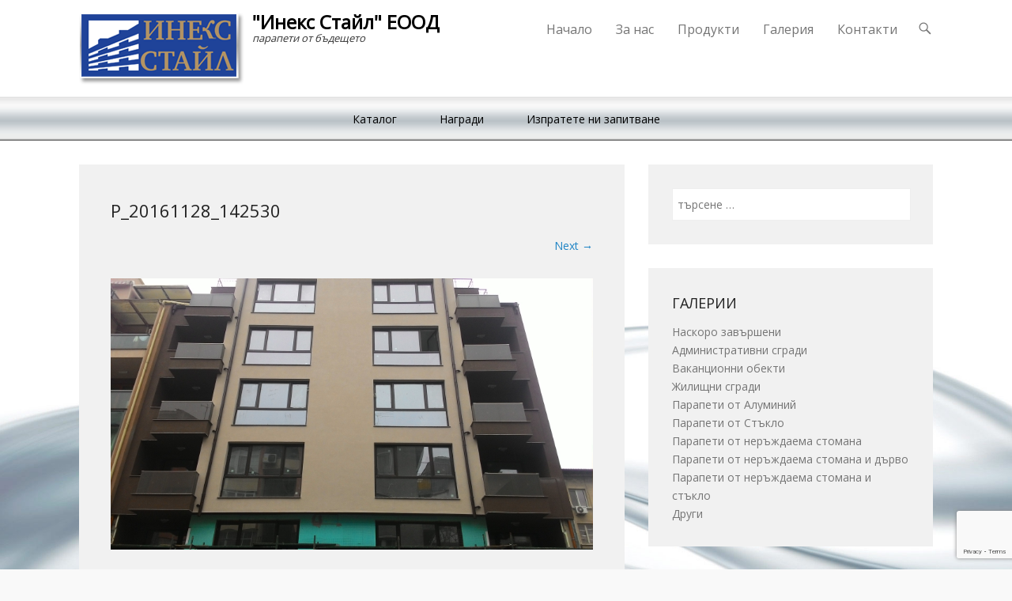

--- FILE ---
content_type: text/html; charset=UTF-8
request_url: http://parapeti-bg.net/?attachment_id=747
body_size: 58477
content:
<!DOCTYPE html>
<!--[if IE 6]>
<html id="ie6" lang="bg-BG">
<![endif]-->
<!--[if IE 7]>
<html id="ie7" lang="bg-BG">
<![endif]-->
<!--[if IE 8]>
<html id="ie8" lang="bg-BG">
<![endif]-->
<!--[if !(IE 6) | !(IE 7) | !(IE 8)  ]><!-->
<html lang="bg-BG">
<!--<![endif]-->
<head>
	<meta charset="UTF-8" />
	<link rel="profile" href="http://gmpg.org/xfn/11" />
	<link rel="pingback" href="http://parapeti-bg.net/xmlrpc.php" />
<meta name='robots' content='index, follow, max-image-preview:large, max-snippet:-1, max-video-preview:-1' />
<meta name="viewport" content="width=device-width, initial-scale=1, minimum-scale=1">
	<!-- This site is optimized with the Yoast SEO plugin v19.5.1 - https://yoast.com/wordpress/plugins/seo/ -->
	<title>P_20161128_142530 - &quot;Инекс Стайл&quot; ЕООД</title>
	<link rel="canonical" href="http://parapeti-bg.net/wp-content/uploads/2017/05/P_20161128_142530.jpg" />
	<meta property="og:locale" content="bg_BG" />
	<meta property="og:type" content="article" />
	<meta property="og:title" content="P_20161128_142530 - &quot;Инекс Стайл&quot; ЕООД" />
	<meta property="og:url" content="http://parapeti-bg.net/wp-content/uploads/2017/05/P_20161128_142530.jpg" />
	<meta property="og:site_name" content="&quot;Инекс Стайл&quot; ЕООД" />
	<meta property="article:publisher" content="https://www.facebook.com/inecs.style" />
	<meta property="og:image" content="http://parapeti-bg.net/wp-content/uploads/2017/05/P_20161128_142530.jpg" />
	<meta property="og:image:width" content="3264" />
	<meta property="og:image:height" content="1836" />
	<meta property="og:image:type" content="image/jpeg" />
	<meta name="twitter:card" content="summary" />
	<script type="application/ld+json" class="yoast-schema-graph">{"@context":"https://schema.org","@graph":[{"@type":"WebPage","@id":"http://parapeti-bg.net/wp-content/uploads/2017/05/P_20161128_142530.jpg","url":"http://parapeti-bg.net/wp-content/uploads/2017/05/P_20161128_142530.jpg","name":"P_20161128_142530 - &quot;Инекс Стайл&quot; ЕООД","isPartOf":{"@id":"http://parapeti-bg.net/#website"},"primaryImageOfPage":{"@id":"http://parapeti-bg.net/wp-content/uploads/2017/05/P_20161128_142530.jpg#primaryimage"},"image":{"@id":"http://parapeti-bg.net/wp-content/uploads/2017/05/P_20161128_142530.jpg#primaryimage"},"thumbnailUrl":"http://parapeti-bg.net/wp-content/uploads/2017/05/P_20161128_142530.jpg","datePublished":"2017-05-03T13:19:49+00:00","dateModified":"2017-05-03T13:19:49+00:00","breadcrumb":{"@id":"http://parapeti-bg.net/wp-content/uploads/2017/05/P_20161128_142530.jpg#breadcrumb"},"inLanguage":"bg-BG","potentialAction":[{"@type":"ReadAction","target":["http://parapeti-bg.net/wp-content/uploads/2017/05/P_20161128_142530.jpg"]}]},{"@type":"ImageObject","inLanguage":"bg-BG","@id":"http://parapeti-bg.net/wp-content/uploads/2017/05/P_20161128_142530.jpg#primaryimage","url":"http://parapeti-bg.net/wp-content/uploads/2017/05/P_20161128_142530.jpg","contentUrl":"http://parapeti-bg.net/wp-content/uploads/2017/05/P_20161128_142530.jpg","width":3264,"height":1836},{"@type":"BreadcrumbList","@id":"http://parapeti-bg.net/wp-content/uploads/2017/05/P_20161128_142530.jpg#breadcrumb","itemListElement":[{"@type":"ListItem","position":1,"name":"Начало","item":"http://parapeti-bg.net/"},{"@type":"ListItem","position":2,"name":"Бауленд","item":"http://parapeti-bg.net/?post_type=envira&p=746"},{"@type":"ListItem","position":3,"name":"P_20161128_142530"}]},{"@type":"WebSite","@id":"http://parapeti-bg.net/#website","url":"http://parapeti-bg.net/","name":"&quot;Инекс Стайл&quot; ЕООД","description":"парапети от бъдещето","publisher":{"@id":"http://parapeti-bg.net/#organization"},"potentialAction":[{"@type":"SearchAction","target":{"@type":"EntryPoint","urlTemplate":"http://parapeti-bg.net/?s={search_term_string}"},"query-input":"required name=search_term_string"}],"inLanguage":"bg-BG"},{"@type":"Organization","@id":"http://parapeti-bg.net/#organization","name":"\"Инекс Стайл\" ЕООД","url":"http://parapeti-bg.net/","sameAs":["https://www.facebook.com/inecs.style"],"logo":{"@type":"ImageObject","inLanguage":"bg-BG","@id":"http://parapeti-bg.net/#/schema/logo/image/","url":"http://parapeti-bg.net/wp-content/uploads/2017/04/parapeti-logo.png","contentUrl":"http://parapeti-bg.net/wp-content/uploads/2017/04/parapeti-logo.png","width":209,"height":92,"caption":"\"Инекс Стайл\" ЕООД"},"image":{"@id":"http://parapeti-bg.net/#/schema/logo/image/"}}]}</script>
	<!-- / Yoast SEO plugin. -->


<link rel='dns-prefetch' href='//www.google.com' />
<link rel='dns-prefetch' href='//s.w.org' />
<link rel="alternate" type="application/rss+xml" title="&quot;Инекс Стайл&quot; ЕООД &raquo; Поток" href="http://parapeti-bg.net/feed/" />
<link rel="alternate" type="application/rss+xml" title="&quot;Инекс Стайл&quot; ЕООД &raquo; поток за коментари" href="http://parapeti-bg.net/comments/feed/" />
		<!-- This site uses the Google Analytics by ExactMetrics plugin v7.7.0 - Using Analytics tracking - https://www.exactmetrics.com/ -->
							<script src="//www.googletagmanager.com/gtag/js?id=UA-71283141-8"  data-cfasync="false" data-wpfc-render="false" type="text/javascript" async></script>
			<script data-cfasync="false" data-wpfc-render="false" type="text/javascript">
				var em_version = '7.7.0';
				var em_track_user = true;
				var em_no_track_reason = '';
				
								var disableStrs = [
															'ga-disable-UA-71283141-8',
									];

				/* Function to detect opted out users */
				function __gtagTrackerIsOptedOut() {
					for ( var index = 0; index < disableStrs.length; index++ ) {
						if ( document.cookie.indexOf( disableStrs[ index ] + '=true' ) > -1 ) {
							return true;
						}
					}

					return false;
				}

				/* Disable tracking if the opt-out cookie exists. */
				if ( __gtagTrackerIsOptedOut() ) {
					for ( var index = 0; index < disableStrs.length; index++ ) {
						window[ disableStrs[ index ] ] = true;
					}
				}

				/* Opt-out function */
				function __gtagTrackerOptout() {
					for ( var index = 0; index < disableStrs.length; index++ ) {
						document.cookie = disableStrs[ index ] + '=true; expires=Thu, 31 Dec 2099 23:59:59 UTC; path=/';
						window[ disableStrs[ index ] ] = true;
					}
				}

				if ( 'undefined' === typeof gaOptout ) {
					function gaOptout() {
						__gtagTrackerOptout();
					}
				}
								window.dataLayer = window.dataLayer || [];

				window.ExactMetricsDualTracker = {
					helpers: {},
					trackers: {},
				};
				if ( em_track_user ) {
					function __gtagDataLayer() {
						dataLayer.push( arguments );
					}

					function __gtagTracker( type, name, parameters ) {
						if (!parameters) {
							parameters = {};
						}

						if (parameters.send_to) {
							__gtagDataLayer.apply( null, arguments );
							return;
						}

						if ( type === 'event' ) {
							
															parameters.send_to = exactmetrics_frontend.ua;
								__gtagDataLayer( type, name, parameters );
													} else {
							__gtagDataLayer.apply( null, arguments );
						}
					}
					__gtagTracker( 'js', new Date() );
					__gtagTracker( 'set', {
						'developer_id.dNDMyYj' : true,
											} );
															__gtagTracker( 'config', 'UA-71283141-8', {"forceSSL":"true"} );
										window.gtag = __gtagTracker;											(function () {
							/* https://developers.google.com/analytics/devguides/collection/analyticsjs/ */
							/* ga and __gaTracker compatibility shim. */
							var noopfn = function () {
								return null;
							};
							var newtracker = function () {
								return new Tracker();
							};
							var Tracker = function () {
								return null;
							};
							var p = Tracker.prototype;
							p.get = noopfn;
							p.set = noopfn;
							p.send = function (){
								var args = Array.prototype.slice.call(arguments);
								args.unshift( 'send' );
								__gaTracker.apply(null, args);
							};
							var __gaTracker = function () {
								var len = arguments.length;
								if ( len === 0 ) {
									return;
								}
								var f = arguments[len - 1];
								if ( typeof f !== 'object' || f === null || typeof f.hitCallback !== 'function' ) {
									if ( 'send' === arguments[0] ) {
										var hitConverted, hitObject = false, action;
										if ( 'event' === arguments[1] ) {
											if ( 'undefined' !== typeof arguments[3] ) {
												hitObject = {
													'eventAction': arguments[3],
													'eventCategory': arguments[2],
													'eventLabel': arguments[4],
													'value': arguments[5] ? arguments[5] : 1,
												}
											}
										}
										if ( 'pageview' === arguments[1] ) {
											if ( 'undefined' !== typeof arguments[2] ) {
												hitObject = {
													'eventAction': 'page_view',
													'page_path' : arguments[2],
												}
											}
										}
										if ( typeof arguments[2] === 'object' ) {
											hitObject = arguments[2];
										}
										if ( typeof arguments[5] === 'object' ) {
											Object.assign( hitObject, arguments[5] );
										}
										if ( 'undefined' !== typeof arguments[1].hitType ) {
											hitObject = arguments[1];
											if ( 'pageview' === hitObject.hitType ) {
												hitObject.eventAction = 'page_view';
											}
										}
										if ( hitObject ) {
											action = 'timing' === arguments[1].hitType ? 'timing_complete' : hitObject.eventAction;
											hitConverted = mapArgs( hitObject );
											__gtagTracker( 'event', action, hitConverted );
										}
									}
									return;
								}

								function mapArgs( args ) {
									var arg, hit = {};
									var gaMap = {
										'eventCategory': 'event_category',
										'eventAction': 'event_action',
										'eventLabel': 'event_label',
										'eventValue': 'event_value',
										'nonInteraction': 'non_interaction',
										'timingCategory': 'event_category',
										'timingVar': 'name',
										'timingValue': 'value',
										'timingLabel': 'event_label',
										'page' : 'page_path',
										'location' : 'page_location',
										'title' : 'page_title',
									};
									for ( arg in args ) {
																				if ( ! ( ! args.hasOwnProperty(arg) || ! gaMap.hasOwnProperty(arg) ) ) {
											hit[gaMap[arg]] = args[arg];
										} else {
											hit[arg] = args[arg];
										}
									}
									return hit;
								}

								try {
									f.hitCallback();
								} catch ( ex ) {
								}
							};
							__gaTracker.create = newtracker;
							__gaTracker.getByName = newtracker;
							__gaTracker.getAll = function () {
								return [];
							};
							__gaTracker.remove = noopfn;
							__gaTracker.loaded = true;
							window['__gaTracker'] = __gaTracker;
						})();
									} else {
										console.log( "" );
					( function () {
							function __gtagTracker() {
								return null;
							}
							window['__gtagTracker'] = __gtagTracker;
							window['gtag'] = __gtagTracker;
					} )();
									}
			</script>
				<!-- / Google Analytics by ExactMetrics -->
		<script type="text/javascript">
window._wpemojiSettings = {"baseUrl":"https:\/\/s.w.org\/images\/core\/emoji\/14.0.0\/72x72\/","ext":".png","svgUrl":"https:\/\/s.w.org\/images\/core\/emoji\/14.0.0\/svg\/","svgExt":".svg","source":{"concatemoji":"http:\/\/parapeti-bg.net\/wp-includes\/js\/wp-emoji-release.min.js?ver=6.0"}};
/*! This file is auto-generated */
!function(e,a,t){var n,r,o,i=a.createElement("canvas"),p=i.getContext&&i.getContext("2d");function s(e,t){var a=String.fromCharCode,e=(p.clearRect(0,0,i.width,i.height),p.fillText(a.apply(this,e),0,0),i.toDataURL());return p.clearRect(0,0,i.width,i.height),p.fillText(a.apply(this,t),0,0),e===i.toDataURL()}function c(e){var t=a.createElement("script");t.src=e,t.defer=t.type="text/javascript",a.getElementsByTagName("head")[0].appendChild(t)}for(o=Array("flag","emoji"),t.supports={everything:!0,everythingExceptFlag:!0},r=0;r<o.length;r++)t.supports[o[r]]=function(e){if(!p||!p.fillText)return!1;switch(p.textBaseline="top",p.font="600 32px Arial",e){case"flag":return s([127987,65039,8205,9895,65039],[127987,65039,8203,9895,65039])?!1:!s([55356,56826,55356,56819],[55356,56826,8203,55356,56819])&&!s([55356,57332,56128,56423,56128,56418,56128,56421,56128,56430,56128,56423,56128,56447],[55356,57332,8203,56128,56423,8203,56128,56418,8203,56128,56421,8203,56128,56430,8203,56128,56423,8203,56128,56447]);case"emoji":return!s([129777,127995,8205,129778,127999],[129777,127995,8203,129778,127999])}return!1}(o[r]),t.supports.everything=t.supports.everything&&t.supports[o[r]],"flag"!==o[r]&&(t.supports.everythingExceptFlag=t.supports.everythingExceptFlag&&t.supports[o[r]]);t.supports.everythingExceptFlag=t.supports.everythingExceptFlag&&!t.supports.flag,t.DOMReady=!1,t.readyCallback=function(){t.DOMReady=!0},t.supports.everything||(n=function(){t.readyCallback()},a.addEventListener?(a.addEventListener("DOMContentLoaded",n,!1),e.addEventListener("load",n,!1)):(e.attachEvent("onload",n),a.attachEvent("onreadystatechange",function(){"complete"===a.readyState&&t.readyCallback()})),(e=t.source||{}).concatemoji?c(e.concatemoji):e.wpemoji&&e.twemoji&&(c(e.twemoji),c(e.wpemoji)))}(window,document,window._wpemojiSettings);
</script>
<style type="text/css">
img.wp-smiley,
img.emoji {
	display: inline !important;
	border: none !important;
	box-shadow: none !important;
	height: 1em !important;
	width: 1em !important;
	margin: 0 0.07em !important;
	vertical-align: -0.1em !important;
	background: none !important;
	padding: 0 !important;
}
</style>
	<link rel='stylesheet' id='wp-block-library-css'  href='http://parapeti-bg.net/wp-includes/css/dist/block-library/style.min.css?ver=6.0' type='text/css' media='all' />
<style id='wp-block-library-theme-inline-css' type='text/css'>
.wp-block-audio figcaption{color:#555;font-size:13px;text-align:center}.is-dark-theme .wp-block-audio figcaption{color:hsla(0,0%,100%,.65)}.wp-block-code{border:1px solid #ccc;border-radius:4px;font-family:Menlo,Consolas,monaco,monospace;padding:.8em 1em}.wp-block-embed figcaption{color:#555;font-size:13px;text-align:center}.is-dark-theme .wp-block-embed figcaption{color:hsla(0,0%,100%,.65)}.blocks-gallery-caption{color:#555;font-size:13px;text-align:center}.is-dark-theme .blocks-gallery-caption{color:hsla(0,0%,100%,.65)}.wp-block-image figcaption{color:#555;font-size:13px;text-align:center}.is-dark-theme .wp-block-image figcaption{color:hsla(0,0%,100%,.65)}.wp-block-pullquote{border-top:4px solid;border-bottom:4px solid;margin-bottom:1.75em;color:currentColor}.wp-block-pullquote__citation,.wp-block-pullquote cite,.wp-block-pullquote footer{color:currentColor;text-transform:uppercase;font-size:.8125em;font-style:normal}.wp-block-quote{border-left:.25em solid;margin:0 0 1.75em;padding-left:1em}.wp-block-quote cite,.wp-block-quote footer{color:currentColor;font-size:.8125em;position:relative;font-style:normal}.wp-block-quote.has-text-align-right{border-left:none;border-right:.25em solid;padding-left:0;padding-right:1em}.wp-block-quote.has-text-align-center{border:none;padding-left:0}.wp-block-quote.is-large,.wp-block-quote.is-style-large,.wp-block-quote.is-style-plain{border:none}.wp-block-search .wp-block-search__label{font-weight:700}:where(.wp-block-group.has-background){padding:1.25em 2.375em}.wp-block-separator.has-css-opacity{opacity:.4}.wp-block-separator{border:none;border-bottom:2px solid;margin-left:auto;margin-right:auto}.wp-block-separator.has-alpha-channel-opacity{opacity:1}.wp-block-separator:not(.is-style-wide):not(.is-style-dots){width:100px}.wp-block-separator.has-background:not(.is-style-dots){border-bottom:none;height:1px}.wp-block-separator.has-background:not(.is-style-wide):not(.is-style-dots){height:2px}.wp-block-table thead{border-bottom:3px solid}.wp-block-table tfoot{border-top:3px solid}.wp-block-table td,.wp-block-table th{padding:.5em;border:1px solid;word-break:normal}.wp-block-table figcaption{color:#555;font-size:13px;text-align:center}.is-dark-theme .wp-block-table figcaption{color:hsla(0,0%,100%,.65)}.wp-block-video figcaption{color:#555;font-size:13px;text-align:center}.is-dark-theme .wp-block-video figcaption{color:hsla(0,0%,100%,.65)}.wp-block-template-part.has-background{padding:1.25em 2.375em;margin-top:0;margin-bottom:0}
</style>
<link rel='stylesheet' id='wc-blocks-vendors-style-css'  href='http://parapeti-bg.net/wp-content/plugins/woocommerce/packages/woocommerce-blocks/build/wc-blocks-vendors-style.css?ver=8.0.0' type='text/css' media='all' />
<link rel='stylesheet' id='wc-blocks-style-css'  href='http://parapeti-bg.net/wp-content/plugins/woocommerce/packages/woocommerce-blocks/build/wc-blocks-style.css?ver=8.0.0' type='text/css' media='all' />
<style id='global-styles-inline-css' type='text/css'>
body{--wp--preset--color--black: #111111;--wp--preset--color--cyan-bluish-gray: #abb8c3;--wp--preset--color--white: #ffffff;--wp--preset--color--pale-pink: #f78da7;--wp--preset--color--vivid-red: #cf2e2e;--wp--preset--color--luminous-vivid-orange: #ff6900;--wp--preset--color--luminous-vivid-amber: #fcb900;--wp--preset--color--light-green-cyan: #7bdcb5;--wp--preset--color--vivid-green-cyan: #00d084;--wp--preset--color--pale-cyan-blue: #8ed1fc;--wp--preset--color--vivid-cyan-blue: #0693e3;--wp--preset--color--vivid-purple: #9b51e0;--wp--preset--color--gray: #f4f4f4;--wp--preset--color--yellow: #e5ae4a;--wp--preset--color--blue: #21759b;--wp--preset--color--green: #7c9b30;--wp--preset--gradient--vivid-cyan-blue-to-vivid-purple: linear-gradient(135deg,rgba(6,147,227,1) 0%,rgb(155,81,224) 100%);--wp--preset--gradient--light-green-cyan-to-vivid-green-cyan: linear-gradient(135deg,rgb(122,220,180) 0%,rgb(0,208,130) 100%);--wp--preset--gradient--luminous-vivid-amber-to-luminous-vivid-orange: linear-gradient(135deg,rgba(252,185,0,1) 0%,rgba(255,105,0,1) 100%);--wp--preset--gradient--luminous-vivid-orange-to-vivid-red: linear-gradient(135deg,rgba(255,105,0,1) 0%,rgb(207,46,46) 100%);--wp--preset--gradient--very-light-gray-to-cyan-bluish-gray: linear-gradient(135deg,rgb(238,238,238) 0%,rgb(169,184,195) 100%);--wp--preset--gradient--cool-to-warm-spectrum: linear-gradient(135deg,rgb(74,234,220) 0%,rgb(151,120,209) 20%,rgb(207,42,186) 40%,rgb(238,44,130) 60%,rgb(251,105,98) 80%,rgb(254,248,76) 100%);--wp--preset--gradient--blush-light-purple: linear-gradient(135deg,rgb(255,206,236) 0%,rgb(152,150,240) 100%);--wp--preset--gradient--blush-bordeaux: linear-gradient(135deg,rgb(254,205,165) 0%,rgb(254,45,45) 50%,rgb(107,0,62) 100%);--wp--preset--gradient--luminous-dusk: linear-gradient(135deg,rgb(255,203,112) 0%,rgb(199,81,192) 50%,rgb(65,88,208) 100%);--wp--preset--gradient--pale-ocean: linear-gradient(135deg,rgb(255,245,203) 0%,rgb(182,227,212) 50%,rgb(51,167,181) 100%);--wp--preset--gradient--electric-grass: linear-gradient(135deg,rgb(202,248,128) 0%,rgb(113,206,126) 100%);--wp--preset--gradient--midnight: linear-gradient(135deg,rgb(2,3,129) 0%,rgb(40,116,252) 100%);--wp--preset--duotone--dark-grayscale: url('#wp-duotone-dark-grayscale');--wp--preset--duotone--grayscale: url('#wp-duotone-grayscale');--wp--preset--duotone--purple-yellow: url('#wp-duotone-purple-yellow');--wp--preset--duotone--blue-red: url('#wp-duotone-blue-red');--wp--preset--duotone--midnight: url('#wp-duotone-midnight');--wp--preset--duotone--magenta-yellow: url('#wp-duotone-magenta-yellow');--wp--preset--duotone--purple-green: url('#wp-duotone-purple-green');--wp--preset--duotone--blue-orange: url('#wp-duotone-blue-orange');--wp--preset--font-size--small: 14px;--wp--preset--font-size--medium: 20px;--wp--preset--font-size--large: 48px;--wp--preset--font-size--x-large: 42px;--wp--preset--font-size--normal: 17px;--wp--preset--font-size--huge: 64px;}.has-black-color{color: var(--wp--preset--color--black) !important;}.has-cyan-bluish-gray-color{color: var(--wp--preset--color--cyan-bluish-gray) !important;}.has-white-color{color: var(--wp--preset--color--white) !important;}.has-pale-pink-color{color: var(--wp--preset--color--pale-pink) !important;}.has-vivid-red-color{color: var(--wp--preset--color--vivid-red) !important;}.has-luminous-vivid-orange-color{color: var(--wp--preset--color--luminous-vivid-orange) !important;}.has-luminous-vivid-amber-color{color: var(--wp--preset--color--luminous-vivid-amber) !important;}.has-light-green-cyan-color{color: var(--wp--preset--color--light-green-cyan) !important;}.has-vivid-green-cyan-color{color: var(--wp--preset--color--vivid-green-cyan) !important;}.has-pale-cyan-blue-color{color: var(--wp--preset--color--pale-cyan-blue) !important;}.has-vivid-cyan-blue-color{color: var(--wp--preset--color--vivid-cyan-blue) !important;}.has-vivid-purple-color{color: var(--wp--preset--color--vivid-purple) !important;}.has-black-background-color{background-color: var(--wp--preset--color--black) !important;}.has-cyan-bluish-gray-background-color{background-color: var(--wp--preset--color--cyan-bluish-gray) !important;}.has-white-background-color{background-color: var(--wp--preset--color--white) !important;}.has-pale-pink-background-color{background-color: var(--wp--preset--color--pale-pink) !important;}.has-vivid-red-background-color{background-color: var(--wp--preset--color--vivid-red) !important;}.has-luminous-vivid-orange-background-color{background-color: var(--wp--preset--color--luminous-vivid-orange) !important;}.has-luminous-vivid-amber-background-color{background-color: var(--wp--preset--color--luminous-vivid-amber) !important;}.has-light-green-cyan-background-color{background-color: var(--wp--preset--color--light-green-cyan) !important;}.has-vivid-green-cyan-background-color{background-color: var(--wp--preset--color--vivid-green-cyan) !important;}.has-pale-cyan-blue-background-color{background-color: var(--wp--preset--color--pale-cyan-blue) !important;}.has-vivid-cyan-blue-background-color{background-color: var(--wp--preset--color--vivid-cyan-blue) !important;}.has-vivid-purple-background-color{background-color: var(--wp--preset--color--vivid-purple) !important;}.has-black-border-color{border-color: var(--wp--preset--color--black) !important;}.has-cyan-bluish-gray-border-color{border-color: var(--wp--preset--color--cyan-bluish-gray) !important;}.has-white-border-color{border-color: var(--wp--preset--color--white) !important;}.has-pale-pink-border-color{border-color: var(--wp--preset--color--pale-pink) !important;}.has-vivid-red-border-color{border-color: var(--wp--preset--color--vivid-red) !important;}.has-luminous-vivid-orange-border-color{border-color: var(--wp--preset--color--luminous-vivid-orange) !important;}.has-luminous-vivid-amber-border-color{border-color: var(--wp--preset--color--luminous-vivid-amber) !important;}.has-light-green-cyan-border-color{border-color: var(--wp--preset--color--light-green-cyan) !important;}.has-vivid-green-cyan-border-color{border-color: var(--wp--preset--color--vivid-green-cyan) !important;}.has-pale-cyan-blue-border-color{border-color: var(--wp--preset--color--pale-cyan-blue) !important;}.has-vivid-cyan-blue-border-color{border-color: var(--wp--preset--color--vivid-cyan-blue) !important;}.has-vivid-purple-border-color{border-color: var(--wp--preset--color--vivid-purple) !important;}.has-vivid-cyan-blue-to-vivid-purple-gradient-background{background: var(--wp--preset--gradient--vivid-cyan-blue-to-vivid-purple) !important;}.has-light-green-cyan-to-vivid-green-cyan-gradient-background{background: var(--wp--preset--gradient--light-green-cyan-to-vivid-green-cyan) !important;}.has-luminous-vivid-amber-to-luminous-vivid-orange-gradient-background{background: var(--wp--preset--gradient--luminous-vivid-amber-to-luminous-vivid-orange) !important;}.has-luminous-vivid-orange-to-vivid-red-gradient-background{background: var(--wp--preset--gradient--luminous-vivid-orange-to-vivid-red) !important;}.has-very-light-gray-to-cyan-bluish-gray-gradient-background{background: var(--wp--preset--gradient--very-light-gray-to-cyan-bluish-gray) !important;}.has-cool-to-warm-spectrum-gradient-background{background: var(--wp--preset--gradient--cool-to-warm-spectrum) !important;}.has-blush-light-purple-gradient-background{background: var(--wp--preset--gradient--blush-light-purple) !important;}.has-blush-bordeaux-gradient-background{background: var(--wp--preset--gradient--blush-bordeaux) !important;}.has-luminous-dusk-gradient-background{background: var(--wp--preset--gradient--luminous-dusk) !important;}.has-pale-ocean-gradient-background{background: var(--wp--preset--gradient--pale-ocean) !important;}.has-electric-grass-gradient-background{background: var(--wp--preset--gradient--electric-grass) !important;}.has-midnight-gradient-background{background: var(--wp--preset--gradient--midnight) !important;}.has-small-font-size{font-size: var(--wp--preset--font-size--small) !important;}.has-medium-font-size{font-size: var(--wp--preset--font-size--medium) !important;}.has-large-font-size{font-size: var(--wp--preset--font-size--large) !important;}.has-x-large-font-size{font-size: var(--wp--preset--font-size--x-large) !important;}
</style>
<link rel='stylesheet' id='contact-form-7-css'  href='http://parapeti-bg.net/wp-content/plugins/contact-form-7/includes/css/styles.css?ver=5.6.2' type='text/css' media='all' />
<link rel='stylesheet' id='social-icons-general-css'  href='//parapeti-bg.net/wp-content/plugins/social-icons/assets/css/social-icons.css?ver=1.7.4' type='text/css' media='all' />
<link rel='stylesheet' id='woocommerce-layout-css'  href='http://parapeti-bg.net/wp-content/plugins/woocommerce/assets/css/woocommerce-layout.css?ver=6.8.0' type='text/css' media='all' />
<link rel='stylesheet' id='woocommerce-smallscreen-css'  href='http://parapeti-bg.net/wp-content/plugins/woocommerce/assets/css/woocommerce-smallscreen.css?ver=6.8.0' type='text/css' media='only screen and (max-width: 768px)' />
<link rel='stylesheet' id='woocommerce-general-css'  href='http://parapeti-bg.net/wp-content/plugins/woocommerce/assets/css/woocommerce.css?ver=6.8.0' type='text/css' media='all' />
<style id='woocommerce-inline-inline-css' type='text/css'>
.woocommerce form .form-row .required { visibility: visible; }
</style>
<link rel='stylesheet' id='ywctm-frontend-css'  href='http://parapeti-bg.net/wp-content/plugins/yith-woocommerce-catalog-mode/assets/css/frontend.min.css?ver=2.13.0' type='text/css' media='all' />
<style id='ywctm-frontend-inline-css' type='text/css'>
form.cart button.single_add_to_cart_button, form.cart .quantity, .widget.woocommerce.widget_shopping_cart{display: none !important}
</style>
<link rel='stylesheet' id='adventurous-style-css'  href='http://parapeti-bg.net/wp-content/themes/adventurous/style.css?ver=20220421-85215' type='text/css' media='all' />
<link rel='stylesheet' id='adventurous-block-style-css'  href='http://parapeti-bg.net/wp-content/themes/adventurous/css/blocks.css?ver=4.4.4' type='text/css' media='all' />
<link rel='stylesheet' id='genericons-css'  href='http://parapeti-bg.net/wp-content/themes/adventurous/css/genericons/genericons.css?ver=3.4.1' type='text/css' media='all' />
<link rel='stylesheet' id='adventurous-responsive-css'  href='http://parapeti-bg.net/wp-content/themes/adventurous/css/responsive.css?ver=6.0' type='text/css' media='all' />
<!--[if lt IE 9]>
<link rel='stylesheet' id='adventurous-iecss-css'  href='http://parapeti-bg.net/wp-content/themes/adventurous/css/ie.css?ver=6.0' type='text/css' media='all' />
<![endif]-->
<script type='text/javascript' src='http://parapeti-bg.net/wp-content/plugins/google-analytics-dashboard-for-wp/assets/js/frontend-gtag.min.js?ver=7.7.0' id='exactmetrics-frontend-script-js'></script>
<script data-cfasync="false" data-wpfc-render="false" type="text/javascript" id='exactmetrics-frontend-script-js-extra'>/* <![CDATA[ */
var exactmetrics_frontend = {"js_events_tracking":"true","download_extensions":"zip,mp3,mpeg,pdf,docx,pptx,xlsx,rar","inbound_paths":"[{\"path\":\"\\\/go\\\/\",\"label\":\"affiliate\"},{\"path\":\"\\\/recommend\\\/\",\"label\":\"affiliate\"}]","home_url":"http:\/\/parapeti-bg.net","hash_tracking":"false","ua":"UA-71283141-8","v4_id":""};/* ]]> */
</script>
<script type='text/javascript' src='http://parapeti-bg.net/wp-includes/js/jquery/jquery.min.js?ver=3.6.0' id='jquery-core-js'></script>
<script type='text/javascript' src='http://parapeti-bg.net/wp-includes/js/jquery/jquery-migrate.min.js?ver=3.3.2' id='jquery-migrate-js'></script>
<script type='text/javascript' src='http://parapeti-bg.net/wp-content/themes/adventurous/js/keyboard-image-navigation.js?ver=20120202' id='keyboard-image-navigation-js'></script>
<script type='text/javascript' src='http://parapeti-bg.net/wp-content/themes/adventurous/js/html5.min.js?ver=3.7.3' id='adventurous-html5-js'></script>
<script type='text/javascript' src='http://parapeti-bg.net/wp-content/themes/adventurous/js/selectivizr.min.js?ver=20130114' id='selectivizr-js'></script>
<link rel="https://api.w.org/" href="http://parapeti-bg.net/wp-json/" /><link rel="alternate" type="application/json" href="http://parapeti-bg.net/wp-json/wp/v2/media/747" /><link rel="EditURI" type="application/rsd+xml" title="RSD" href="http://parapeti-bg.net/xmlrpc.php?rsd" />
<link rel="wlwmanifest" type="application/wlwmanifest+xml" href="http://parapeti-bg.net/wp-includes/wlwmanifest.xml" /> 
<meta name="generator" content="WordPress 6.0" />
<meta name="generator" content="WooCommerce 6.8.0" />
<link rel='shortlink' href='http://parapeti-bg.net/?p=747' />
<link rel="alternate" type="application/json+oembed" href="http://parapeti-bg.net/wp-json/oembed/1.0/embed?url=http%3A%2F%2Fparapeti-bg.net%2F%3Fattachment_id%3D747%23main" />
<link rel="alternate" type="text/xml+oembed" href="http://parapeti-bg.net/wp-json/oembed/1.0/embed?url=http%3A%2F%2Fparapeti-bg.net%2F%3Fattachment_id%3D747%23main&#038;format=xml" />
	<noscript><style>.woocommerce-product-gallery{ opacity: 1 !important; }</style></noscript>
	<style type="text/css" id="custom-background-css">
body.custom-background { background-image: url("http://parapeti-bg.net/wp-content/uploads/2017/04/bg.jpg"); background-position: center bottom; background-size: cover; background-repeat: no-repeat; background-attachment: fixed; }
</style>
	<link rel="icon" href="http://parapeti-bg.net/wp-content/uploads/2017/04/parapeti-icon.jpg" sizes="32x32" />
<link rel="icon" href="http://parapeti-bg.net/wp-content/uploads/2017/04/parapeti-icon.jpg" sizes="192x192" />
<link rel="apple-touch-icon" href="http://parapeti-bg.net/wp-content/uploads/2017/04/parapeti-icon.jpg" />
<meta name="msapplication-TileImage" content="http://parapeti-bg.net/wp-content/uploads/2017/04/parapeti-icon.jpg" />
		<style type="text/css" id="wp-custom-css">
			@import url('https://fonts.googleapis.com/css?family=Open+Sans');
body,
button,
input,
select,
textarea {
	font-family: 'Open Sans', sans-serif;
}
#site-title, #site-description {
	font-family: 'Open Sans', sans-serif;
}
#header-right .widget .menu li {
    font-size: 16px;
}
#site-logo img {
    max-height: 100%;
}
#secondary-menu ul.menu li:hover > a,
#secondary-menu ul.menu a:focus,
#secondary-menu .menu .current-menu-item > a,
#secondary-menu .menu .current-menu-ancestor > a,
#secondary-menu .menu .current_page_item > a,
#secondary-menu .menu .current_page_ancestor > a {
	background-color: #2185c5;
}
#secondary-menu ul.menu a {
    color: #000;
}
a {
    color: #2185c5;
    outline: none;
    text-decoration: none;
}
img.wp-post-image {
    display: block;
    margin-left: auto;
    margin-right: auto; 
}
.menu-secondary-container{
	background-image: url(http://parapeti-bg.net/wp-content/uploads/2017/04/bg_m.png);
    background-repeat: repeat-x;
    background-position: top;
}
#featured-post {
filter:alpha(opacity=80); /* IE */
-moz-opacity:0.8; /* Mozilla */
opacity: 0.8; /* CSS3 */
}
#secondary .widget {
    background-color: #f1f1f1;
}
#content article {
    background-color: #f1f1f1;
}
#header-search:hover {
	color: #2185c5;
}
#header-right .header-search-wrap {
	color: #2185c5;
}
#header-right .header-search-wrap {
	border-top: 3px solid #2185c5;
}
#site-title a:hover,
#site-title a:focus,
#site-title a:active {
	color: #2185c5;
}
#header-right .widget ul.menu ul {
	border-top: 3px solid #2185c5;
}
#header-right .widget ul.menu li:hover > a,
#header-right .widget ul.menu a:focus,
#header-right .widget ul.menu .current-menu-item > a,
#header-right .widget ul.menu .current-menu-ancestor > a,
#header-right .widget ul.menu .current_page_item > a,
#header-right .widget ul.menu .current_page_ancestor > a {
	color: #2185c5;
}
#controllers a:hover,
#controllers a.active {
	background-color: #2185c5;
}
.entry-header .entry-title a:hover {
	color: #2185c5;
}
.hentry.format-aside .entry-title a:hover {
	color: #2185c5;
}
.post-format .entry-format a:hover {
	color: #2185c5;
}
.hentry.format-image .entry-title a:hover {
	color: #2185c5;
}
#content .wp-pagenavi a,
#content .wp-pagenavi span {
	border: 1px solid #2185c5;
}
#content .wp-pagenavi a:hover,
#content .wp-pagenavi span.current {
    background-color: #2185c5;
}
.comments-area article header a:hover {
	color: #2185c5;
}
li.bypostauthor cite span {
	background-color: #2185c5;
}
.widget-area .widget a:hover {
	color: #2185c5;
}
.breadcrumb ul li a {
	color: #2185c5;
}
.breadcrumb ul li a:hover, .breadcrumb ul li.current_item  {
	background-color: #2185c5;
}
.woocommerce ul.products li.product a img {
    width: auto;
}
.woocommerce div.product div.images img {
    width: auto;
}
.woocommerce ul.products li.product a img {
    display: block;
    margin-left: auto;
    margin-right: auto; 
}
.woocommerce-products-header h1 {
	color: #2185c5;
	 font-size: 16px;
	font-weight: bold;
}
.woocommerce ul.products li.product .woocommerce-loop-product__title {
	background: url(http://parapeti-bg.net/wp-content/uploads/2017/05/box-title-background.jpg) center no-repeat;
	text-align:center;
	color:#FFFFFF;
	font-weight:bold;
}
#site-generator .powered {
   display:none;
}
.entry-container{
	padding: 10px;
}
.entry-meta{
	display: none;
}		</style>
		</head>

<body class="attachment attachment-template-default single single-attachment postid-747 attachmentid-747 attachment-jpeg custom-background wp-custom-logo wp-embed-responsive theme-adventurous woocommerce-no-js right-sidebar content-full">

<svg xmlns="http://www.w3.org/2000/svg" viewBox="0 0 0 0" width="0" height="0" focusable="false" role="none" style="visibility: hidden; position: absolute; left: -9999px; overflow: hidden;" ><defs><filter id="wp-duotone-dark-grayscale"><feColorMatrix color-interpolation-filters="sRGB" type="matrix" values=" .299 .587 .114 0 0 .299 .587 .114 0 0 .299 .587 .114 0 0 .299 .587 .114 0 0 " /><feComponentTransfer color-interpolation-filters="sRGB" ><feFuncR type="table" tableValues="0 0.49803921568627" /><feFuncG type="table" tableValues="0 0.49803921568627" /><feFuncB type="table" tableValues="0 0.49803921568627" /><feFuncA type="table" tableValues="1 1" /></feComponentTransfer><feComposite in2="SourceGraphic" operator="in" /></filter></defs></svg><svg xmlns="http://www.w3.org/2000/svg" viewBox="0 0 0 0" width="0" height="0" focusable="false" role="none" style="visibility: hidden; position: absolute; left: -9999px; overflow: hidden;" ><defs><filter id="wp-duotone-grayscale"><feColorMatrix color-interpolation-filters="sRGB" type="matrix" values=" .299 .587 .114 0 0 .299 .587 .114 0 0 .299 .587 .114 0 0 .299 .587 .114 0 0 " /><feComponentTransfer color-interpolation-filters="sRGB" ><feFuncR type="table" tableValues="0 1" /><feFuncG type="table" tableValues="0 1" /><feFuncB type="table" tableValues="0 1" /><feFuncA type="table" tableValues="1 1" /></feComponentTransfer><feComposite in2="SourceGraphic" operator="in" /></filter></defs></svg><svg xmlns="http://www.w3.org/2000/svg" viewBox="0 0 0 0" width="0" height="0" focusable="false" role="none" style="visibility: hidden; position: absolute; left: -9999px; overflow: hidden;" ><defs><filter id="wp-duotone-purple-yellow"><feColorMatrix color-interpolation-filters="sRGB" type="matrix" values=" .299 .587 .114 0 0 .299 .587 .114 0 0 .299 .587 .114 0 0 .299 .587 .114 0 0 " /><feComponentTransfer color-interpolation-filters="sRGB" ><feFuncR type="table" tableValues="0.54901960784314 0.98823529411765" /><feFuncG type="table" tableValues="0 1" /><feFuncB type="table" tableValues="0.71764705882353 0.25490196078431" /><feFuncA type="table" tableValues="1 1" /></feComponentTransfer><feComposite in2="SourceGraphic" operator="in" /></filter></defs></svg><svg xmlns="http://www.w3.org/2000/svg" viewBox="0 0 0 0" width="0" height="0" focusable="false" role="none" style="visibility: hidden; position: absolute; left: -9999px; overflow: hidden;" ><defs><filter id="wp-duotone-blue-red"><feColorMatrix color-interpolation-filters="sRGB" type="matrix" values=" .299 .587 .114 0 0 .299 .587 .114 0 0 .299 .587 .114 0 0 .299 .587 .114 0 0 " /><feComponentTransfer color-interpolation-filters="sRGB" ><feFuncR type="table" tableValues="0 1" /><feFuncG type="table" tableValues="0 0.27843137254902" /><feFuncB type="table" tableValues="0.5921568627451 0.27843137254902" /><feFuncA type="table" tableValues="1 1" /></feComponentTransfer><feComposite in2="SourceGraphic" operator="in" /></filter></defs></svg><svg xmlns="http://www.w3.org/2000/svg" viewBox="0 0 0 0" width="0" height="0" focusable="false" role="none" style="visibility: hidden; position: absolute; left: -9999px; overflow: hidden;" ><defs><filter id="wp-duotone-midnight"><feColorMatrix color-interpolation-filters="sRGB" type="matrix" values=" .299 .587 .114 0 0 .299 .587 .114 0 0 .299 .587 .114 0 0 .299 .587 .114 0 0 " /><feComponentTransfer color-interpolation-filters="sRGB" ><feFuncR type="table" tableValues="0 0" /><feFuncG type="table" tableValues="0 0.64705882352941" /><feFuncB type="table" tableValues="0 1" /><feFuncA type="table" tableValues="1 1" /></feComponentTransfer><feComposite in2="SourceGraphic" operator="in" /></filter></defs></svg><svg xmlns="http://www.w3.org/2000/svg" viewBox="0 0 0 0" width="0" height="0" focusable="false" role="none" style="visibility: hidden; position: absolute; left: -9999px; overflow: hidden;" ><defs><filter id="wp-duotone-magenta-yellow"><feColorMatrix color-interpolation-filters="sRGB" type="matrix" values=" .299 .587 .114 0 0 .299 .587 .114 0 0 .299 .587 .114 0 0 .299 .587 .114 0 0 " /><feComponentTransfer color-interpolation-filters="sRGB" ><feFuncR type="table" tableValues="0.78039215686275 1" /><feFuncG type="table" tableValues="0 0.94901960784314" /><feFuncB type="table" tableValues="0.35294117647059 0.47058823529412" /><feFuncA type="table" tableValues="1 1" /></feComponentTransfer><feComposite in2="SourceGraphic" operator="in" /></filter></defs></svg><svg xmlns="http://www.w3.org/2000/svg" viewBox="0 0 0 0" width="0" height="0" focusable="false" role="none" style="visibility: hidden; position: absolute; left: -9999px; overflow: hidden;" ><defs><filter id="wp-duotone-purple-green"><feColorMatrix color-interpolation-filters="sRGB" type="matrix" values=" .299 .587 .114 0 0 .299 .587 .114 0 0 .299 .587 .114 0 0 .299 .587 .114 0 0 " /><feComponentTransfer color-interpolation-filters="sRGB" ><feFuncR type="table" tableValues="0.65098039215686 0.40392156862745" /><feFuncG type="table" tableValues="0 1" /><feFuncB type="table" tableValues="0.44705882352941 0.4" /><feFuncA type="table" tableValues="1 1" /></feComponentTransfer><feComposite in2="SourceGraphic" operator="in" /></filter></defs></svg><svg xmlns="http://www.w3.org/2000/svg" viewBox="0 0 0 0" width="0" height="0" focusable="false" role="none" style="visibility: hidden; position: absolute; left: -9999px; overflow: hidden;" ><defs><filter id="wp-duotone-blue-orange"><feColorMatrix color-interpolation-filters="sRGB" type="matrix" values=" .299 .587 .114 0 0 .299 .587 .114 0 0 .299 .587 .114 0 0 .299 .587 .114 0 0 " /><feComponentTransfer color-interpolation-filters="sRGB" ><feFuncR type="table" tableValues="0.098039215686275 1" /><feFuncG type="table" tableValues="0 0.66274509803922" /><feFuncB type="table" tableValues="0.84705882352941 0.41960784313725" /><feFuncA type="table" tableValues="1 1" /></feComponentTransfer><feComposite in2="SourceGraphic" operator="in" /></filter></defs></svg>

<div id="page" class="hfeed site">

	    
	<header id="masthead">
    
    	        
    	<div id="hgroup-wrap" class="container">
        
       		<div id="header-left"><div id="secondary-mobile-menu"><a href="#" class="mobile-nav closed"><span class="mobile-menu-bar"></span></a></div>
				<div id="site-logo"><a href="http://parapeti-bg.net/" class="custom-logo-link" rel="home"><img width="209" height="92" src="http://parapeti-bg.net/wp-content/uploads/2017/04/parapeti-logo.png" class="custom-logo" alt="&quot;Инекс Стайл&quot; ЕООД" /></a></div><!-- #site-logo -->
		<div id="hgroup" class="logo-enable logo-left"><p id="site-title">
				<a href="http://parapeti-bg.net/" title="&quot;Инекс Стайл&quot; ЕООД" rel="home">&quot;Инекс Стайл&quot; ЕООД</a>
				</p><p id="site-description"> парапети от бъдещето</p>
		</div><!-- #hgroup -->	</div><!-- #header-left"> -->
 
    <div id="header-right" class="header-sidebar widget-area">
        <aside class="widget widget_nav_menu">
                    <div id="header-menu">
            <nav id="access" class="site-navigation" role="navigation">
                <h2 class="assistive-text">Primary Menu</h2>
                <div class="assistive-text skip-link"><a href="#content" title="Skip to content">Skip to content</a></div>
                <div class="menu-header-container"><ul class="menu"><li id="menu-item-43" class="menu-item menu-item-type-post_type menu-item-object-page menu-item-home menu-item-43"><a href="http://parapeti-bg.net/">Начало</a></li>
<li id="menu-item-42" class="menu-item menu-item-type-post_type menu-item-object-page menu-item-42"><a href="http://parapeti-bg.net/%d0%b7%d0%b0-%d0%bd%d0%b0%d1%81/">За нас</a></li>
<li id="menu-item-41" class="menu-item menu-item-type-post_type menu-item-object-page menu-item-41"><a href="http://parapeti-bg.net/%d0%bf%d1%80%d0%be%d0%b4%d1%83%d0%ba%d1%82%d0%b8/">Продукти</a></li>
<li id="menu-item-39" class="menu-item menu-item-type-post_type menu-item-object-page menu-item-39"><a href="http://parapeti-bg.net/%d0%b3%d0%b0%d0%bb%d0%b5%d1%80%d0%b8%d1%8f/">Галерия</a></li>
<li id="menu-item-40" class="menu-item menu-item-type-post_type menu-item-object-page menu-item-40"><a href="http://parapeti-bg.net/%d0%ba%d0%be%d0%bd%d1%82%d0%b0%d0%ba%d1%82%d0%b8/">Контакти</a></li>
</ul></div>            </nav><!-- .site-navigation .main-navigation -->
        </div>
        </aside>
        <aside class="widget widget_search" id="header-search-widget">
            <span id="header-search" href="#"></span>
            <div class="header-search-wrap displaynone">
                	<form method="get" class="searchform" action="http://parapeti-bg.net/" role="search">
		<label for="s" class="assistive-text">Search</label>
		<input type="text" class="field" name="s" value="" id="s" placeholder="търсене …" />
		<input type="submit" class="submit" name="submit" id="searchsubmit" value="Search" />
	</form>
            </div>
        </aside>
        <div id="header-mobile-menu"><a href="#" class="mobile-nav closed"><span class="mobile-menu-bar"></span></a></div>  
    </div><!-- #header-right .widget-area -->
            
        </div><!-- #hgroup-wrap -->
        
                
	</header><!-- #masthead .site-header -->
    
	 
    
    <div id="main-wrapper">
		<!-- Disable Header Image -->        <div id="secondary-menu">
            <nav id="access-secondary" class="site-navigation" role="navigation">
                <h2 class="assistive-text">Secondary Menu</h2>
                <div class="menu-secondary-container"><ul class="menu"><li id="menu-item-56" class="menu-item menu-item-type-post_type menu-item-object-page menu-item-56"><a href="http://parapeti-bg.net/%d0%ba%d0%b0%d1%82%d0%b0%d0%bb%d0%be%d0%b3/">Каталог</a></li>
<li id="menu-item-57" class="menu-item menu-item-type-post_type menu-item-object-page menu-item-57"><a href="http://parapeti-bg.net/%d0%bd%d0%b0%d0%b3%d1%80%d0%b0%d0%b4%d0%b8/">Награди</a></li>
<li id="menu-item-716" class="menu-item menu-item-type-post_type menu-item-object-page menu-item-716"><a href="http://parapeti-bg.net/%d1%84%d0%be%d1%80%d0%bc%d0%b0-%d0%b7%d0%b0-%d0%ba%d0%be%d0%bd%d1%82%d0%b0%d0%ba%d1%82%d0%b8/">Изпратете ни запитване</a></li>
</ul></div>            </nav><!-- .site-navigation .main-navigation -->
        </div>
	    
        
		<div id="main"> 
                 
			<div id="content-sidebar" class="container">
    <div id="primary" class="content-area image-attachment">
		<div id="content" class="site-content" role="main">

			
				<article id="post-747" class="post-747 attachment type-attachment status-inherit hentry">

					<div class="entry-container">

						<header class="entry-header">
                            <h1 class="entry-title">P_20161128_142530</h1>

                            <div class="entry-meta">
                                Published <span class="entry-date"><time class="entry-date" datetime="2017-05-03T16:19:49+03:00" pubdate>03.05.2017</time></span> at <a href="http://parapeti-bg.net/wp-content/uploads/2017/05/P_20161128_142530.jpg" title="Link to full-size image">3264 &times; 1836</a> in <a href="http://parapeti-bg.net/?post_type=envira&#038;p=746" title="Return to Бауленд" rel="gallery">Бауленд</a>                                                            </div><!-- .entry-meta -->

                            <nav id="image-navigation" class="site-image-navigation">
                                <span class="previous-image"></span>
                                <span class="next-image"><a href='http://parapeti-bg.net/?attachment_id=748#main'>Next &rarr;</a></span>
                            </nav><!-- #image-navigation -->

                        </header><!-- .entry-header -->

                        <div class="entry-content">

                            <div class="entry-attachment">
                                <div class="attachment">
                                    
                                    <a href="http://parapeti-bg.net/?attachment_id=748#main" title="P_20161128_142530" rel="attachment"><img width="3264" height="1836" src="http://parapeti-bg.net/wp-content/uploads/2017/05/P_20161128_142530.jpg" class="attachment-full size-full" alt="" loading="lazy" srcset="http://parapeti-bg.net/wp-content/uploads/2017/05/P_20161128_142530.jpg 3264w, http://parapeti-bg.net/wp-content/uploads/2017/05/P_20161128_142530-600x338.jpg 600w, http://parapeti-bg.net/wp-content/uploads/2017/05/P_20161128_142530-300x169.jpg 300w, http://parapeti-bg.net/wp-content/uploads/2017/05/P_20161128_142530-768x432.jpg 768w, http://parapeti-bg.net/wp-content/uploads/2017/05/P_20161128_142530-1024x576.jpg 1024w" sizes="(max-width: 3264px) 100vw, 3264px" /></a>
                                </div><!-- .attachment -->

                                                            </div><!-- .entry-attachment -->

                                                        
                        </div><!-- .entry-content -->

                        <footer class="entry-meta">
							                                Both comments and trackbacks are currently closed.                                                                                </footer><!-- .entry-meta -->

                   	</div><!-- .entry-container -->

				</article><!-- #post-747 -->

				

	<div id="comments" class="comments-area">

	
	
	
	
</div><!-- #comments .comments-area -->
			
			</div><!-- #content .site-content -->
		</div><!-- #primary .content-area -->


	<div id="secondary" class="widget-area" role="complementary">
		<aside id="search-2" class="widget widget_search">	<form method="get" class="searchform" action="http://parapeti-bg.net/" role="search">
		<label for="s" class="assistive-text">Search</label>
		<input type="text" class="field" name="s" value="" id="s" placeholder="търсене …" />
		<input type="submit" class="submit" name="submit" id="searchsubmit" value="Search" />
	</form>
</aside><aside id="nav_menu-3" class="widget widget_nav_menu"><h3 class="widget-title">ГАЛЕРИИ</h3><div class="menu-gallery-container"><ul id="menu-gallery" class="menu"><li id="menu-item-66" class="menu-item menu-item-type-taxonomy menu-item-object-category menu-item-66"><a href="http://parapeti-bg.net/category/recently/">Наскоро завършени</a></li>
<li id="menu-item-63" class="menu-item menu-item-type-taxonomy menu-item-object-category menu-item-63"><a href="http://parapeti-bg.net/category/administrative/">Административни сгради</a></li>
<li id="menu-item-64" class="menu-item menu-item-type-taxonomy menu-item-object-category menu-item-64"><a href="http://parapeti-bg.net/category/holiday/">Ваканционни обекти</a></li>
<li id="menu-item-65" class="menu-item menu-item-type-taxonomy menu-item-object-category menu-item-65"><a href="http://parapeti-bg.net/category/residential/">Жилищни сгради</a></li>
<li id="menu-item-67" class="menu-item menu-item-type-taxonomy menu-item-object-category menu-item-67"><a href="http://parapeti-bg.net/category/aluminum/">Парапети от Алуминий</a></li>
<li id="menu-item-69" class="menu-item menu-item-type-taxonomy menu-item-object-category menu-item-69"><a href="http://parapeti-bg.net/category/glass/">Парапети от Стъкло</a></li>
<li id="menu-item-765" class="menu-item menu-item-type-taxonomy menu-item-object-category menu-item-765"><a href="http://parapeti-bg.net/category/steel/">Парапети от неръждаема стомана</a></li>
<li id="menu-item-68" class="menu-item menu-item-type-taxonomy menu-item-object-category menu-item-68"><a href="http://parapeti-bg.net/category/steelwood/">Парапети от неръждаема стомана и дърво</a></li>
<li id="menu-item-766" class="menu-item menu-item-type-taxonomy menu-item-object-category menu-item-766"><a href="http://parapeti-bg.net/category/seelglass/">Парапети от неръждаема стомана и стъкло</a></li>
<li id="menu-item-760" class="menu-item menu-item-type-taxonomy menu-item-object-category menu-item-760"><a href="http://parapeti-bg.net/category/other/">Други</a></li>
</ul></div></aside><aside id="nav_menu-2" class="widget widget_nav_menu"><h3 class="widget-title">ПРОДУКТИ</h3><div class="menu-products-container"><ul id="menu-products" class="menu"><li id="menu-item-561" class="menu-item menu-item-type-taxonomy menu-item-object-product_cat menu-item-561"><a href="http://parapeti-bg.net/produkt-kategoriya/steel-stream/">ПАРАПЕТИ ОТ НЕРЪЖДАЕМА СТОМАНА СЪС СТРУНИ</a></li>
<li id="menu-item-562" class="menu-item menu-item-type-taxonomy menu-item-object-product_cat menu-item-562"><a href="http://parapeti-bg.net/produkt-kategoriya/steel-glass/">ПАРАПЕТИ ОТ НЕРЪЖДАЕМА СТОМАНА СЪС СТЪКЛО</a></li>
<li id="menu-item-560" class="menu-item menu-item-type-taxonomy menu-item-object-product_cat menu-item-560"><a href="http://parapeti-bg.net/produkt-kategoriya/steel-details/">ДЕТАЙЛИ ОТ НЕРЪЖДАЕМА СТОМАНА ЗА ПАРАПЕТИ</a></li>
</ul></div></aside><aside id="text-2" class="widget widget_text">			<div class="textwidget"><a href="http://parapeti-bg.net/%D0%BD%D0%B0%D0%B3%D1%80%D0%B0%D0%B4%D0%B8/"><div style="margin-bottom: -10px;"><img src='http://parapeti-bg.net/wp-content/uploads/2017/05/news_20a.png' width='177' height='34' /></div>
<div style="height:156px;  width:177px;background:url(http://parapeti-bg.net/wp-content/uploads/2017/05/build-front.png) center no-repeat; border:none"></div></a>
</div>
		</aside><aside id="calendar-2" class="widget widget_calendar"><div id="calendar_wrap" class="calendar_wrap"><table id="wp-calendar" class="wp-calendar-table">
	<caption>февруари 2026</caption>
	<thead>
	<tr>
		<th scope="col" title="понеделник">П</th>
		<th scope="col" title="вторник">В</th>
		<th scope="col" title="сряда">С</th>
		<th scope="col" title="четвъртък">Ч</th>
		<th scope="col" title="петък">П</th>
		<th scope="col" title="събота">С</th>
		<th scope="col" title="неделя">Н</th>
	</tr>
	</thead>
	<tbody>
	<tr>
		<td colspan="6" class="pad">&nbsp;</td><td id="today">1</td>
	</tr>
	<tr>
		<td>2</td><td>3</td><td>4</td><td>5</td><td>6</td><td>7</td><td>8</td>
	</tr>
	<tr>
		<td>9</td><td>10</td><td>11</td><td>12</td><td>13</td><td>14</td><td>15</td>
	</tr>
	<tr>
		<td>16</td><td>17</td><td>18</td><td>19</td><td>20</td><td>21</td><td>22</td>
	</tr>
	<tr>
		<td>23</td><td>24</td><td>25</td><td>26</td><td>27</td><td>28</td>
		<td class="pad" colspan="1">&nbsp;</td>
	</tr>
	</tbody>
	</table><nav aria-label="Предишен и следващ месец" class="wp-calendar-nav">
		<span class="wp-calendar-nav-prev"><a href="http://parapeti-bg.net/2017/05/">&laquo; май</a></span>
		<span class="pad">&nbsp;</span>
		<span class="wp-calendar-nav-next">&nbsp;</span>
	</nav></div></aside>
			</div><!-- #secondary .widget-area -->
	 
			</div><!-- #content-sidebar --> 
            
		</div><!-- #main -->             
     
         
        
   	</div><!-- #main-wrapper -->
           
         
    
	<footer id="colophon" role="contentinfo">
    
		
        
 		<div id="site-generator"><div class="site-info container"><div class="copyright">Copyright &copy; 2017&nbsp;<a href="http://parapeti-bg.net/" title="parapeti-bg" ><span>parapeti-bg</span></a>&nbsp;All Rights Reserved.</div><div class="powered">Adventurous Theme by&nbsp;<a href="https://catchthemes.com" target="_blank" title="Catch Themes"><span>Catch Themes</span></a></div></div><!-- .site-info container --></div><!-- #site-generator -->       
           
             
	</footer><!-- #colophon .site-footer -->
    
    <a href="#masthead" id="scrollup"></a> 
    
</div><!-- #page .hfeed .site -->

	<script type="text/javascript">
		(function () {
			var c = document.body.className;
			c = c.replace(/woocommerce-no-js/, 'woocommerce-js');
			document.body.className = c;
		})();
	</script>
	<script type='text/javascript' src='http://parapeti-bg.net/wp-includes/js/dist/vendor/regenerator-runtime.min.js?ver=0.13.9' id='regenerator-runtime-js'></script>
<script type='text/javascript' src='http://parapeti-bg.net/wp-includes/js/dist/vendor/wp-polyfill.min.js?ver=3.15.0' id='wp-polyfill-js'></script>
<script type='text/javascript' id='contact-form-7-js-extra'>
/* <![CDATA[ */
var wpcf7 = {"api":{"root":"http:\/\/parapeti-bg.net\/wp-json\/","namespace":"contact-form-7\/v1"}};
/* ]]> */
</script>
<script type='text/javascript' src='http://parapeti-bg.net/wp-content/plugins/contact-form-7/includes/js/index.js?ver=5.6.2' id='contact-form-7-js'></script>
<script type='text/javascript' src='http://parapeti-bg.net/wp-content/plugins/woocommerce/assets/js/jquery-blockui/jquery.blockUI.min.js?ver=2.7.0-wc.6.8.0' id='jquery-blockui-js'></script>
<script type='text/javascript' id='wc-add-to-cart-js-extra'>
/* <![CDATA[ */
var wc_add_to_cart_params = {"ajax_url":"\/wp-admin\/admin-ajax.php","wc_ajax_url":"\/?wc-ajax=%%endpoint%%","i18n_view_cart":"\u041f\u0440\u0435\u0433\u043b\u0435\u0434 \u043d\u0430 \u043a\u043e\u043b\u0438\u0447\u043a\u0430\u0442\u0430","cart_url":"http:\/\/parapeti-bg.net","is_cart":"","cart_redirect_after_add":"no"};
/* ]]> */
</script>
<script type='text/javascript' src='http://parapeti-bg.net/wp-content/plugins/woocommerce/assets/js/frontend/add-to-cart.min.js?ver=6.8.0' id='wc-add-to-cart-js'></script>
<script type='text/javascript' src='http://parapeti-bg.net/wp-content/plugins/woocommerce/assets/js/js-cookie/js.cookie.min.js?ver=2.1.4-wc.6.8.0' id='js-cookie-js'></script>
<script type='text/javascript' id='woocommerce-js-extra'>
/* <![CDATA[ */
var woocommerce_params = {"ajax_url":"\/wp-admin\/admin-ajax.php","wc_ajax_url":"\/?wc-ajax=%%endpoint%%"};
/* ]]> */
</script>
<script type='text/javascript' src='http://parapeti-bg.net/wp-content/plugins/woocommerce/assets/js/frontend/woocommerce.min.js?ver=6.8.0' id='woocommerce-js'></script>
<script type='text/javascript' id='wc-cart-fragments-js-extra'>
/* <![CDATA[ */
var wc_cart_fragments_params = {"ajax_url":"\/wp-admin\/admin-ajax.php","wc_ajax_url":"\/?wc-ajax=%%endpoint%%","cart_hash_key":"wc_cart_hash_6bc005682d4782d4175bc083163df7d5","fragment_name":"wc_fragments_6bc005682d4782d4175bc083163df7d5","request_timeout":"5000"};
/* ]]> */
</script>
<script type='text/javascript' src='http://parapeti-bg.net/wp-content/plugins/woocommerce/assets/js/frontend/cart-fragments.min.js?ver=6.8.0' id='wc-cart-fragments-js'></script>
<script type='text/javascript' src='http://parapeti-bg.net/wp-content/themes/adventurous/js/fitvids.min.js?ver=20140317' id='jquery-fitvids-js'></script>
<script type='text/javascript' src='http://parapeti-bg.net/wp-content/themes/adventurous/js/adventurous-custom.min.js?ver=20150601' id='adventurous-custom-js'></script>
<script type='text/javascript' src='http://parapeti-bg.net/wp-content/themes/adventurous/js/navigation.min.js?ver=20150601' id='adventurous-navigation-js'></script>
<script type='text/javascript' src='https://www.google.com/recaptcha/api.js?render=6Ld0-2IhAAAAAAFQt2PJpZgDfgNiOH0yqvBgqdO3&#038;ver=3.0' id='google-recaptcha-js'></script>
<script type='text/javascript' id='wpcf7-recaptcha-js-extra'>
/* <![CDATA[ */
var wpcf7_recaptcha = {"sitekey":"6Ld0-2IhAAAAAAFQt2PJpZgDfgNiOH0yqvBgqdO3","actions":{"homepage":"homepage","contactform":"contactform"}};
/* ]]> */
</script>
<script type='text/javascript' src='http://parapeti-bg.net/wp-content/plugins/contact-form-7/modules/recaptcha/index.js?ver=5.6.2' id='wpcf7-recaptcha-js'></script>

</body>
</html>

--- FILE ---
content_type: text/html; charset=utf-8
request_url: https://www.google.com/recaptcha/api2/anchor?ar=1&k=6Ld0-2IhAAAAAAFQt2PJpZgDfgNiOH0yqvBgqdO3&co=aHR0cDovL3BhcmFwZXRpLWJnLm5ldDo4MA..&hl=en&v=N67nZn4AqZkNcbeMu4prBgzg&size=invisible&anchor-ms=20000&execute-ms=30000&cb=ree42mlrscfz
body_size: 48698
content:
<!DOCTYPE HTML><html dir="ltr" lang="en"><head><meta http-equiv="Content-Type" content="text/html; charset=UTF-8">
<meta http-equiv="X-UA-Compatible" content="IE=edge">
<title>reCAPTCHA</title>
<style type="text/css">
/* cyrillic-ext */
@font-face {
  font-family: 'Roboto';
  font-style: normal;
  font-weight: 400;
  font-stretch: 100%;
  src: url(//fonts.gstatic.com/s/roboto/v48/KFO7CnqEu92Fr1ME7kSn66aGLdTylUAMa3GUBHMdazTgWw.woff2) format('woff2');
  unicode-range: U+0460-052F, U+1C80-1C8A, U+20B4, U+2DE0-2DFF, U+A640-A69F, U+FE2E-FE2F;
}
/* cyrillic */
@font-face {
  font-family: 'Roboto';
  font-style: normal;
  font-weight: 400;
  font-stretch: 100%;
  src: url(//fonts.gstatic.com/s/roboto/v48/KFO7CnqEu92Fr1ME7kSn66aGLdTylUAMa3iUBHMdazTgWw.woff2) format('woff2');
  unicode-range: U+0301, U+0400-045F, U+0490-0491, U+04B0-04B1, U+2116;
}
/* greek-ext */
@font-face {
  font-family: 'Roboto';
  font-style: normal;
  font-weight: 400;
  font-stretch: 100%;
  src: url(//fonts.gstatic.com/s/roboto/v48/KFO7CnqEu92Fr1ME7kSn66aGLdTylUAMa3CUBHMdazTgWw.woff2) format('woff2');
  unicode-range: U+1F00-1FFF;
}
/* greek */
@font-face {
  font-family: 'Roboto';
  font-style: normal;
  font-weight: 400;
  font-stretch: 100%;
  src: url(//fonts.gstatic.com/s/roboto/v48/KFO7CnqEu92Fr1ME7kSn66aGLdTylUAMa3-UBHMdazTgWw.woff2) format('woff2');
  unicode-range: U+0370-0377, U+037A-037F, U+0384-038A, U+038C, U+038E-03A1, U+03A3-03FF;
}
/* math */
@font-face {
  font-family: 'Roboto';
  font-style: normal;
  font-weight: 400;
  font-stretch: 100%;
  src: url(//fonts.gstatic.com/s/roboto/v48/KFO7CnqEu92Fr1ME7kSn66aGLdTylUAMawCUBHMdazTgWw.woff2) format('woff2');
  unicode-range: U+0302-0303, U+0305, U+0307-0308, U+0310, U+0312, U+0315, U+031A, U+0326-0327, U+032C, U+032F-0330, U+0332-0333, U+0338, U+033A, U+0346, U+034D, U+0391-03A1, U+03A3-03A9, U+03B1-03C9, U+03D1, U+03D5-03D6, U+03F0-03F1, U+03F4-03F5, U+2016-2017, U+2034-2038, U+203C, U+2040, U+2043, U+2047, U+2050, U+2057, U+205F, U+2070-2071, U+2074-208E, U+2090-209C, U+20D0-20DC, U+20E1, U+20E5-20EF, U+2100-2112, U+2114-2115, U+2117-2121, U+2123-214F, U+2190, U+2192, U+2194-21AE, U+21B0-21E5, U+21F1-21F2, U+21F4-2211, U+2213-2214, U+2216-22FF, U+2308-230B, U+2310, U+2319, U+231C-2321, U+2336-237A, U+237C, U+2395, U+239B-23B7, U+23D0, U+23DC-23E1, U+2474-2475, U+25AF, U+25B3, U+25B7, U+25BD, U+25C1, U+25CA, U+25CC, U+25FB, U+266D-266F, U+27C0-27FF, U+2900-2AFF, U+2B0E-2B11, U+2B30-2B4C, U+2BFE, U+3030, U+FF5B, U+FF5D, U+1D400-1D7FF, U+1EE00-1EEFF;
}
/* symbols */
@font-face {
  font-family: 'Roboto';
  font-style: normal;
  font-weight: 400;
  font-stretch: 100%;
  src: url(//fonts.gstatic.com/s/roboto/v48/KFO7CnqEu92Fr1ME7kSn66aGLdTylUAMaxKUBHMdazTgWw.woff2) format('woff2');
  unicode-range: U+0001-000C, U+000E-001F, U+007F-009F, U+20DD-20E0, U+20E2-20E4, U+2150-218F, U+2190, U+2192, U+2194-2199, U+21AF, U+21E6-21F0, U+21F3, U+2218-2219, U+2299, U+22C4-22C6, U+2300-243F, U+2440-244A, U+2460-24FF, U+25A0-27BF, U+2800-28FF, U+2921-2922, U+2981, U+29BF, U+29EB, U+2B00-2BFF, U+4DC0-4DFF, U+FFF9-FFFB, U+10140-1018E, U+10190-1019C, U+101A0, U+101D0-101FD, U+102E0-102FB, U+10E60-10E7E, U+1D2C0-1D2D3, U+1D2E0-1D37F, U+1F000-1F0FF, U+1F100-1F1AD, U+1F1E6-1F1FF, U+1F30D-1F30F, U+1F315, U+1F31C, U+1F31E, U+1F320-1F32C, U+1F336, U+1F378, U+1F37D, U+1F382, U+1F393-1F39F, U+1F3A7-1F3A8, U+1F3AC-1F3AF, U+1F3C2, U+1F3C4-1F3C6, U+1F3CA-1F3CE, U+1F3D4-1F3E0, U+1F3ED, U+1F3F1-1F3F3, U+1F3F5-1F3F7, U+1F408, U+1F415, U+1F41F, U+1F426, U+1F43F, U+1F441-1F442, U+1F444, U+1F446-1F449, U+1F44C-1F44E, U+1F453, U+1F46A, U+1F47D, U+1F4A3, U+1F4B0, U+1F4B3, U+1F4B9, U+1F4BB, U+1F4BF, U+1F4C8-1F4CB, U+1F4D6, U+1F4DA, U+1F4DF, U+1F4E3-1F4E6, U+1F4EA-1F4ED, U+1F4F7, U+1F4F9-1F4FB, U+1F4FD-1F4FE, U+1F503, U+1F507-1F50B, U+1F50D, U+1F512-1F513, U+1F53E-1F54A, U+1F54F-1F5FA, U+1F610, U+1F650-1F67F, U+1F687, U+1F68D, U+1F691, U+1F694, U+1F698, U+1F6AD, U+1F6B2, U+1F6B9-1F6BA, U+1F6BC, U+1F6C6-1F6CF, U+1F6D3-1F6D7, U+1F6E0-1F6EA, U+1F6F0-1F6F3, U+1F6F7-1F6FC, U+1F700-1F7FF, U+1F800-1F80B, U+1F810-1F847, U+1F850-1F859, U+1F860-1F887, U+1F890-1F8AD, U+1F8B0-1F8BB, U+1F8C0-1F8C1, U+1F900-1F90B, U+1F93B, U+1F946, U+1F984, U+1F996, U+1F9E9, U+1FA00-1FA6F, U+1FA70-1FA7C, U+1FA80-1FA89, U+1FA8F-1FAC6, U+1FACE-1FADC, U+1FADF-1FAE9, U+1FAF0-1FAF8, U+1FB00-1FBFF;
}
/* vietnamese */
@font-face {
  font-family: 'Roboto';
  font-style: normal;
  font-weight: 400;
  font-stretch: 100%;
  src: url(//fonts.gstatic.com/s/roboto/v48/KFO7CnqEu92Fr1ME7kSn66aGLdTylUAMa3OUBHMdazTgWw.woff2) format('woff2');
  unicode-range: U+0102-0103, U+0110-0111, U+0128-0129, U+0168-0169, U+01A0-01A1, U+01AF-01B0, U+0300-0301, U+0303-0304, U+0308-0309, U+0323, U+0329, U+1EA0-1EF9, U+20AB;
}
/* latin-ext */
@font-face {
  font-family: 'Roboto';
  font-style: normal;
  font-weight: 400;
  font-stretch: 100%;
  src: url(//fonts.gstatic.com/s/roboto/v48/KFO7CnqEu92Fr1ME7kSn66aGLdTylUAMa3KUBHMdazTgWw.woff2) format('woff2');
  unicode-range: U+0100-02BA, U+02BD-02C5, U+02C7-02CC, U+02CE-02D7, U+02DD-02FF, U+0304, U+0308, U+0329, U+1D00-1DBF, U+1E00-1E9F, U+1EF2-1EFF, U+2020, U+20A0-20AB, U+20AD-20C0, U+2113, U+2C60-2C7F, U+A720-A7FF;
}
/* latin */
@font-face {
  font-family: 'Roboto';
  font-style: normal;
  font-weight: 400;
  font-stretch: 100%;
  src: url(//fonts.gstatic.com/s/roboto/v48/KFO7CnqEu92Fr1ME7kSn66aGLdTylUAMa3yUBHMdazQ.woff2) format('woff2');
  unicode-range: U+0000-00FF, U+0131, U+0152-0153, U+02BB-02BC, U+02C6, U+02DA, U+02DC, U+0304, U+0308, U+0329, U+2000-206F, U+20AC, U+2122, U+2191, U+2193, U+2212, U+2215, U+FEFF, U+FFFD;
}
/* cyrillic-ext */
@font-face {
  font-family: 'Roboto';
  font-style: normal;
  font-weight: 500;
  font-stretch: 100%;
  src: url(//fonts.gstatic.com/s/roboto/v48/KFO7CnqEu92Fr1ME7kSn66aGLdTylUAMa3GUBHMdazTgWw.woff2) format('woff2');
  unicode-range: U+0460-052F, U+1C80-1C8A, U+20B4, U+2DE0-2DFF, U+A640-A69F, U+FE2E-FE2F;
}
/* cyrillic */
@font-face {
  font-family: 'Roboto';
  font-style: normal;
  font-weight: 500;
  font-stretch: 100%;
  src: url(//fonts.gstatic.com/s/roboto/v48/KFO7CnqEu92Fr1ME7kSn66aGLdTylUAMa3iUBHMdazTgWw.woff2) format('woff2');
  unicode-range: U+0301, U+0400-045F, U+0490-0491, U+04B0-04B1, U+2116;
}
/* greek-ext */
@font-face {
  font-family: 'Roboto';
  font-style: normal;
  font-weight: 500;
  font-stretch: 100%;
  src: url(//fonts.gstatic.com/s/roboto/v48/KFO7CnqEu92Fr1ME7kSn66aGLdTylUAMa3CUBHMdazTgWw.woff2) format('woff2');
  unicode-range: U+1F00-1FFF;
}
/* greek */
@font-face {
  font-family: 'Roboto';
  font-style: normal;
  font-weight: 500;
  font-stretch: 100%;
  src: url(//fonts.gstatic.com/s/roboto/v48/KFO7CnqEu92Fr1ME7kSn66aGLdTylUAMa3-UBHMdazTgWw.woff2) format('woff2');
  unicode-range: U+0370-0377, U+037A-037F, U+0384-038A, U+038C, U+038E-03A1, U+03A3-03FF;
}
/* math */
@font-face {
  font-family: 'Roboto';
  font-style: normal;
  font-weight: 500;
  font-stretch: 100%;
  src: url(//fonts.gstatic.com/s/roboto/v48/KFO7CnqEu92Fr1ME7kSn66aGLdTylUAMawCUBHMdazTgWw.woff2) format('woff2');
  unicode-range: U+0302-0303, U+0305, U+0307-0308, U+0310, U+0312, U+0315, U+031A, U+0326-0327, U+032C, U+032F-0330, U+0332-0333, U+0338, U+033A, U+0346, U+034D, U+0391-03A1, U+03A3-03A9, U+03B1-03C9, U+03D1, U+03D5-03D6, U+03F0-03F1, U+03F4-03F5, U+2016-2017, U+2034-2038, U+203C, U+2040, U+2043, U+2047, U+2050, U+2057, U+205F, U+2070-2071, U+2074-208E, U+2090-209C, U+20D0-20DC, U+20E1, U+20E5-20EF, U+2100-2112, U+2114-2115, U+2117-2121, U+2123-214F, U+2190, U+2192, U+2194-21AE, U+21B0-21E5, U+21F1-21F2, U+21F4-2211, U+2213-2214, U+2216-22FF, U+2308-230B, U+2310, U+2319, U+231C-2321, U+2336-237A, U+237C, U+2395, U+239B-23B7, U+23D0, U+23DC-23E1, U+2474-2475, U+25AF, U+25B3, U+25B7, U+25BD, U+25C1, U+25CA, U+25CC, U+25FB, U+266D-266F, U+27C0-27FF, U+2900-2AFF, U+2B0E-2B11, U+2B30-2B4C, U+2BFE, U+3030, U+FF5B, U+FF5D, U+1D400-1D7FF, U+1EE00-1EEFF;
}
/* symbols */
@font-face {
  font-family: 'Roboto';
  font-style: normal;
  font-weight: 500;
  font-stretch: 100%;
  src: url(//fonts.gstatic.com/s/roboto/v48/KFO7CnqEu92Fr1ME7kSn66aGLdTylUAMaxKUBHMdazTgWw.woff2) format('woff2');
  unicode-range: U+0001-000C, U+000E-001F, U+007F-009F, U+20DD-20E0, U+20E2-20E4, U+2150-218F, U+2190, U+2192, U+2194-2199, U+21AF, U+21E6-21F0, U+21F3, U+2218-2219, U+2299, U+22C4-22C6, U+2300-243F, U+2440-244A, U+2460-24FF, U+25A0-27BF, U+2800-28FF, U+2921-2922, U+2981, U+29BF, U+29EB, U+2B00-2BFF, U+4DC0-4DFF, U+FFF9-FFFB, U+10140-1018E, U+10190-1019C, U+101A0, U+101D0-101FD, U+102E0-102FB, U+10E60-10E7E, U+1D2C0-1D2D3, U+1D2E0-1D37F, U+1F000-1F0FF, U+1F100-1F1AD, U+1F1E6-1F1FF, U+1F30D-1F30F, U+1F315, U+1F31C, U+1F31E, U+1F320-1F32C, U+1F336, U+1F378, U+1F37D, U+1F382, U+1F393-1F39F, U+1F3A7-1F3A8, U+1F3AC-1F3AF, U+1F3C2, U+1F3C4-1F3C6, U+1F3CA-1F3CE, U+1F3D4-1F3E0, U+1F3ED, U+1F3F1-1F3F3, U+1F3F5-1F3F7, U+1F408, U+1F415, U+1F41F, U+1F426, U+1F43F, U+1F441-1F442, U+1F444, U+1F446-1F449, U+1F44C-1F44E, U+1F453, U+1F46A, U+1F47D, U+1F4A3, U+1F4B0, U+1F4B3, U+1F4B9, U+1F4BB, U+1F4BF, U+1F4C8-1F4CB, U+1F4D6, U+1F4DA, U+1F4DF, U+1F4E3-1F4E6, U+1F4EA-1F4ED, U+1F4F7, U+1F4F9-1F4FB, U+1F4FD-1F4FE, U+1F503, U+1F507-1F50B, U+1F50D, U+1F512-1F513, U+1F53E-1F54A, U+1F54F-1F5FA, U+1F610, U+1F650-1F67F, U+1F687, U+1F68D, U+1F691, U+1F694, U+1F698, U+1F6AD, U+1F6B2, U+1F6B9-1F6BA, U+1F6BC, U+1F6C6-1F6CF, U+1F6D3-1F6D7, U+1F6E0-1F6EA, U+1F6F0-1F6F3, U+1F6F7-1F6FC, U+1F700-1F7FF, U+1F800-1F80B, U+1F810-1F847, U+1F850-1F859, U+1F860-1F887, U+1F890-1F8AD, U+1F8B0-1F8BB, U+1F8C0-1F8C1, U+1F900-1F90B, U+1F93B, U+1F946, U+1F984, U+1F996, U+1F9E9, U+1FA00-1FA6F, U+1FA70-1FA7C, U+1FA80-1FA89, U+1FA8F-1FAC6, U+1FACE-1FADC, U+1FADF-1FAE9, U+1FAF0-1FAF8, U+1FB00-1FBFF;
}
/* vietnamese */
@font-face {
  font-family: 'Roboto';
  font-style: normal;
  font-weight: 500;
  font-stretch: 100%;
  src: url(//fonts.gstatic.com/s/roboto/v48/KFO7CnqEu92Fr1ME7kSn66aGLdTylUAMa3OUBHMdazTgWw.woff2) format('woff2');
  unicode-range: U+0102-0103, U+0110-0111, U+0128-0129, U+0168-0169, U+01A0-01A1, U+01AF-01B0, U+0300-0301, U+0303-0304, U+0308-0309, U+0323, U+0329, U+1EA0-1EF9, U+20AB;
}
/* latin-ext */
@font-face {
  font-family: 'Roboto';
  font-style: normal;
  font-weight: 500;
  font-stretch: 100%;
  src: url(//fonts.gstatic.com/s/roboto/v48/KFO7CnqEu92Fr1ME7kSn66aGLdTylUAMa3KUBHMdazTgWw.woff2) format('woff2');
  unicode-range: U+0100-02BA, U+02BD-02C5, U+02C7-02CC, U+02CE-02D7, U+02DD-02FF, U+0304, U+0308, U+0329, U+1D00-1DBF, U+1E00-1E9F, U+1EF2-1EFF, U+2020, U+20A0-20AB, U+20AD-20C0, U+2113, U+2C60-2C7F, U+A720-A7FF;
}
/* latin */
@font-face {
  font-family: 'Roboto';
  font-style: normal;
  font-weight: 500;
  font-stretch: 100%;
  src: url(//fonts.gstatic.com/s/roboto/v48/KFO7CnqEu92Fr1ME7kSn66aGLdTylUAMa3yUBHMdazQ.woff2) format('woff2');
  unicode-range: U+0000-00FF, U+0131, U+0152-0153, U+02BB-02BC, U+02C6, U+02DA, U+02DC, U+0304, U+0308, U+0329, U+2000-206F, U+20AC, U+2122, U+2191, U+2193, U+2212, U+2215, U+FEFF, U+FFFD;
}
/* cyrillic-ext */
@font-face {
  font-family: 'Roboto';
  font-style: normal;
  font-weight: 900;
  font-stretch: 100%;
  src: url(//fonts.gstatic.com/s/roboto/v48/KFO7CnqEu92Fr1ME7kSn66aGLdTylUAMa3GUBHMdazTgWw.woff2) format('woff2');
  unicode-range: U+0460-052F, U+1C80-1C8A, U+20B4, U+2DE0-2DFF, U+A640-A69F, U+FE2E-FE2F;
}
/* cyrillic */
@font-face {
  font-family: 'Roboto';
  font-style: normal;
  font-weight: 900;
  font-stretch: 100%;
  src: url(//fonts.gstatic.com/s/roboto/v48/KFO7CnqEu92Fr1ME7kSn66aGLdTylUAMa3iUBHMdazTgWw.woff2) format('woff2');
  unicode-range: U+0301, U+0400-045F, U+0490-0491, U+04B0-04B1, U+2116;
}
/* greek-ext */
@font-face {
  font-family: 'Roboto';
  font-style: normal;
  font-weight: 900;
  font-stretch: 100%;
  src: url(//fonts.gstatic.com/s/roboto/v48/KFO7CnqEu92Fr1ME7kSn66aGLdTylUAMa3CUBHMdazTgWw.woff2) format('woff2');
  unicode-range: U+1F00-1FFF;
}
/* greek */
@font-face {
  font-family: 'Roboto';
  font-style: normal;
  font-weight: 900;
  font-stretch: 100%;
  src: url(//fonts.gstatic.com/s/roboto/v48/KFO7CnqEu92Fr1ME7kSn66aGLdTylUAMa3-UBHMdazTgWw.woff2) format('woff2');
  unicode-range: U+0370-0377, U+037A-037F, U+0384-038A, U+038C, U+038E-03A1, U+03A3-03FF;
}
/* math */
@font-face {
  font-family: 'Roboto';
  font-style: normal;
  font-weight: 900;
  font-stretch: 100%;
  src: url(//fonts.gstatic.com/s/roboto/v48/KFO7CnqEu92Fr1ME7kSn66aGLdTylUAMawCUBHMdazTgWw.woff2) format('woff2');
  unicode-range: U+0302-0303, U+0305, U+0307-0308, U+0310, U+0312, U+0315, U+031A, U+0326-0327, U+032C, U+032F-0330, U+0332-0333, U+0338, U+033A, U+0346, U+034D, U+0391-03A1, U+03A3-03A9, U+03B1-03C9, U+03D1, U+03D5-03D6, U+03F0-03F1, U+03F4-03F5, U+2016-2017, U+2034-2038, U+203C, U+2040, U+2043, U+2047, U+2050, U+2057, U+205F, U+2070-2071, U+2074-208E, U+2090-209C, U+20D0-20DC, U+20E1, U+20E5-20EF, U+2100-2112, U+2114-2115, U+2117-2121, U+2123-214F, U+2190, U+2192, U+2194-21AE, U+21B0-21E5, U+21F1-21F2, U+21F4-2211, U+2213-2214, U+2216-22FF, U+2308-230B, U+2310, U+2319, U+231C-2321, U+2336-237A, U+237C, U+2395, U+239B-23B7, U+23D0, U+23DC-23E1, U+2474-2475, U+25AF, U+25B3, U+25B7, U+25BD, U+25C1, U+25CA, U+25CC, U+25FB, U+266D-266F, U+27C0-27FF, U+2900-2AFF, U+2B0E-2B11, U+2B30-2B4C, U+2BFE, U+3030, U+FF5B, U+FF5D, U+1D400-1D7FF, U+1EE00-1EEFF;
}
/* symbols */
@font-face {
  font-family: 'Roboto';
  font-style: normal;
  font-weight: 900;
  font-stretch: 100%;
  src: url(//fonts.gstatic.com/s/roboto/v48/KFO7CnqEu92Fr1ME7kSn66aGLdTylUAMaxKUBHMdazTgWw.woff2) format('woff2');
  unicode-range: U+0001-000C, U+000E-001F, U+007F-009F, U+20DD-20E0, U+20E2-20E4, U+2150-218F, U+2190, U+2192, U+2194-2199, U+21AF, U+21E6-21F0, U+21F3, U+2218-2219, U+2299, U+22C4-22C6, U+2300-243F, U+2440-244A, U+2460-24FF, U+25A0-27BF, U+2800-28FF, U+2921-2922, U+2981, U+29BF, U+29EB, U+2B00-2BFF, U+4DC0-4DFF, U+FFF9-FFFB, U+10140-1018E, U+10190-1019C, U+101A0, U+101D0-101FD, U+102E0-102FB, U+10E60-10E7E, U+1D2C0-1D2D3, U+1D2E0-1D37F, U+1F000-1F0FF, U+1F100-1F1AD, U+1F1E6-1F1FF, U+1F30D-1F30F, U+1F315, U+1F31C, U+1F31E, U+1F320-1F32C, U+1F336, U+1F378, U+1F37D, U+1F382, U+1F393-1F39F, U+1F3A7-1F3A8, U+1F3AC-1F3AF, U+1F3C2, U+1F3C4-1F3C6, U+1F3CA-1F3CE, U+1F3D4-1F3E0, U+1F3ED, U+1F3F1-1F3F3, U+1F3F5-1F3F7, U+1F408, U+1F415, U+1F41F, U+1F426, U+1F43F, U+1F441-1F442, U+1F444, U+1F446-1F449, U+1F44C-1F44E, U+1F453, U+1F46A, U+1F47D, U+1F4A3, U+1F4B0, U+1F4B3, U+1F4B9, U+1F4BB, U+1F4BF, U+1F4C8-1F4CB, U+1F4D6, U+1F4DA, U+1F4DF, U+1F4E3-1F4E6, U+1F4EA-1F4ED, U+1F4F7, U+1F4F9-1F4FB, U+1F4FD-1F4FE, U+1F503, U+1F507-1F50B, U+1F50D, U+1F512-1F513, U+1F53E-1F54A, U+1F54F-1F5FA, U+1F610, U+1F650-1F67F, U+1F687, U+1F68D, U+1F691, U+1F694, U+1F698, U+1F6AD, U+1F6B2, U+1F6B9-1F6BA, U+1F6BC, U+1F6C6-1F6CF, U+1F6D3-1F6D7, U+1F6E0-1F6EA, U+1F6F0-1F6F3, U+1F6F7-1F6FC, U+1F700-1F7FF, U+1F800-1F80B, U+1F810-1F847, U+1F850-1F859, U+1F860-1F887, U+1F890-1F8AD, U+1F8B0-1F8BB, U+1F8C0-1F8C1, U+1F900-1F90B, U+1F93B, U+1F946, U+1F984, U+1F996, U+1F9E9, U+1FA00-1FA6F, U+1FA70-1FA7C, U+1FA80-1FA89, U+1FA8F-1FAC6, U+1FACE-1FADC, U+1FADF-1FAE9, U+1FAF0-1FAF8, U+1FB00-1FBFF;
}
/* vietnamese */
@font-face {
  font-family: 'Roboto';
  font-style: normal;
  font-weight: 900;
  font-stretch: 100%;
  src: url(//fonts.gstatic.com/s/roboto/v48/KFO7CnqEu92Fr1ME7kSn66aGLdTylUAMa3OUBHMdazTgWw.woff2) format('woff2');
  unicode-range: U+0102-0103, U+0110-0111, U+0128-0129, U+0168-0169, U+01A0-01A1, U+01AF-01B0, U+0300-0301, U+0303-0304, U+0308-0309, U+0323, U+0329, U+1EA0-1EF9, U+20AB;
}
/* latin-ext */
@font-face {
  font-family: 'Roboto';
  font-style: normal;
  font-weight: 900;
  font-stretch: 100%;
  src: url(//fonts.gstatic.com/s/roboto/v48/KFO7CnqEu92Fr1ME7kSn66aGLdTylUAMa3KUBHMdazTgWw.woff2) format('woff2');
  unicode-range: U+0100-02BA, U+02BD-02C5, U+02C7-02CC, U+02CE-02D7, U+02DD-02FF, U+0304, U+0308, U+0329, U+1D00-1DBF, U+1E00-1E9F, U+1EF2-1EFF, U+2020, U+20A0-20AB, U+20AD-20C0, U+2113, U+2C60-2C7F, U+A720-A7FF;
}
/* latin */
@font-face {
  font-family: 'Roboto';
  font-style: normal;
  font-weight: 900;
  font-stretch: 100%;
  src: url(//fonts.gstatic.com/s/roboto/v48/KFO7CnqEu92Fr1ME7kSn66aGLdTylUAMa3yUBHMdazQ.woff2) format('woff2');
  unicode-range: U+0000-00FF, U+0131, U+0152-0153, U+02BB-02BC, U+02C6, U+02DA, U+02DC, U+0304, U+0308, U+0329, U+2000-206F, U+20AC, U+2122, U+2191, U+2193, U+2212, U+2215, U+FEFF, U+FFFD;
}

</style>
<link rel="stylesheet" type="text/css" href="https://www.gstatic.com/recaptcha/releases/N67nZn4AqZkNcbeMu4prBgzg/styles__ltr.css">
<script nonce="VCa-0CgimgHywI7u6hqchA" type="text/javascript">window['__recaptcha_api'] = 'https://www.google.com/recaptcha/api2/';</script>
<script type="text/javascript" src="https://www.gstatic.com/recaptcha/releases/N67nZn4AqZkNcbeMu4prBgzg/recaptcha__en.js" nonce="VCa-0CgimgHywI7u6hqchA">
      
    </script></head>
<body><div id="rc-anchor-alert" class="rc-anchor-alert"></div>
<input type="hidden" id="recaptcha-token" value="[base64]">
<script type="text/javascript" nonce="VCa-0CgimgHywI7u6hqchA">
      recaptcha.anchor.Main.init("[\x22ainput\x22,[\x22bgdata\x22,\x22\x22,\[base64]/[base64]/[base64]/[base64]/[base64]/[base64]/KGcoTywyNTMsTy5PKSxVRyhPLEMpKTpnKE8sMjUzLEMpLE8pKSxsKSksTykpfSxieT1mdW5jdGlvbihDLE8sdSxsKXtmb3IobD0odT1SKEMpLDApO08+MDtPLS0pbD1sPDw4fFooQyk7ZyhDLHUsbCl9LFVHPWZ1bmN0aW9uKEMsTyl7Qy5pLmxlbmd0aD4xMDQ/[base64]/[base64]/[base64]/[base64]/[base64]/[base64]/[base64]\\u003d\x22,\[base64]\\u003d\x22,\x22w6A5LcOhTW8RwoXCnsKFw7pJwohDwqfCm8Kka8O/GsOWCsK5DsK7w5ksOjHDoXLDocOfwrw7f8Obb8KNKx/Dt8Kqwp4KwqPCgxTDgH3CksKVw7dXw7AGe8KowoTDnsOgO8K5YsO6wpbDjWA9w7hVXRBKwqo7wrgewqs9bBoCwrjCrjoMdsKuwr1dw6rDnj/CrxxYT2PDj2bCvsOLwrBPwpvCgBjDgsOHwrnCgcObbDpWwqTCqcOhX8Ojw63Dhx/CtmPCisKdw7DDiMKNOF7DlH/ClXTDrsK8EsO7VlpIc0sJwofCqDNfw67Dv8OSfcOhw6fDoldsw4NtbcK3wqQqIjxFETLCq1zCoV1jc8OJw7Z0QcOewp4gUybCjWMDw47DusKGHcKtS8KZIcOtwobCicKFw7VQwpBrY8OveHTDr1Nkw5rDmS/Doi8iw5wJOMOjwo9swrnDh8O6wq5+UQYGwoTCqsOeY07Co8KXT8KKw5giw5IqDcOaFcObCMKww6wOfMO2AA3CtGMPfH47w5TDlmQdwqrDjMKEc8KFfsOzwrXDsMOHNW3Dm8OtOGc5w7jCiMO2PcKhM2/[base64]/[base64]/wo4uJcKnwr4JGgPCi1PCrcKRw7RMVcKLDcOfwoLCpMKhwpknGcKwRcOxb8Kpw5MEUsOwCxkuMsK2LBzDtMO2w7VTLsO1IijDpMKfwpjDo8K0wpF4ckRCFxggwoHCo3M2w7QBakLDljvDisK1GMOAw5rDkBRbbHnCgGPDhHrDhcOXGMKPw4DDuDDCjC/DoMOZZk4kZMOXJsKnZEM5FRBtwrjCvmdxw4TCpsKdwokWw6bCq8Kww7FOPH0nBMO0w5vDrhVKNsOfFBkKGiogw40CBsKFwoTDpR5IEm1BCcOMwocIwqoywoPCrsOjw6NfbMKGf8O0NwTDhcOxw7ZhTcKuLilJXcKDDinDg306w48/E8KqMsO9wpZ7ShQqcMKIGD7DuzdBd37CvWDCtRVDbsK7w77Cm8KvWhpuwqFgwrNiw75WbhIuwptow4rCiBTDtsKZCxsdOcO0FgAywqYrdVQgDiZCYFsUP8KBZcOjRsOyICPClgTDtEUcwowwfjAlwqLDgMK9w6XDp8KFUk7DmDBuwohdw6NgXcK0Zk/DgkwQdcOeJsK2w5zDh8KsC1pOOsO4GGR1w5DCtlYAfVBhVXh+fWUbX8KEX8KVwoIGA8O+H8KRAcK3XcOQIcOoEsKaGcOww4Qxwp08ZsOSw5xBUjsZRmpMC8KtVS9lJn1SwqjDj8OJw7Rgw6BMw7cGwo1nAAdQWUPDpsKhwrUGTGzDuMOsW8K/wr/DgcKtG8O6XS3DpHHCgnQCwofCoMO1TnjCosOubMKAwo4Ew67DqT83wrdIC1oLwqDDhlTCusObDcO6w7nDm8OCw4bCgkDDpcKSSsKtwqIzw7PCk8OTw7fCm8K0MMO8XXhTSMK3NxjDrzzDvMK5GcOKwrnDiMOAJh5xwqfDsMOUwqYiw7bCpD/[base64]/[base64]/w4YowpPDjcK8w7TDgGYHRsOqw53Dv8KpVcOEwq/DmMKmw7HCnixVw4ZjwrpNw5J4wpXCgBhCw7ckJHDDlMOgFxvDumjDlsO9J8Ohw712w5UeFMOKwo/DtsOaIWDCmgE6Jh3DhDl2wp40wp3DhzM7XWXCgxhkGMKjFzh3w6hfCRJ3wr/Dj8KJF0t+wroOwodJw4cROsOoTcO5w7HCqsK8wp7CgMOWw5RPwoLCgANvwqbDsSjCmMKjOUXCrGvCr8OTEsOTeB8/w5NRw6lgJnTCrj1mwp1Nw5F2HX4DcMOkXcOxSsKbGcOMw6Jzw7TCu8OPJUfCpwRpwqMJJsKBw4DDo1B4TGXDlzHDvWhIw5nCoBAvT8OXGzbCm0/ClzpaPwbDqcOQw64Hf8KzL8KJwo1gwrQewog+AGJxwrzDv8KwwqjClUt0wp/Drn8fNgFZBMOVwo3Ci3vChB0JwpjDlzUIGloFIcOFSH/DisKwwrrDh8OBTQPDo3pILMKPw5AlZWXCkMKJwo5RBUAzbMO+w4XDnzPDrcOFwrgVcyfCs2xpw4dqwpBrAsOSCh/DgFzDtMOCwp85w4QJGhPDtsKObG/DvsO+w73Ck8KnQg9IJcK1woTDtE0lcBcfwowXAW/[base64]/Cj8K3w5TDgcKSJARCesKUwonClMOkdivCo8Ohw4XCmgTDocOYw6HCusOpwpATNjzCnsKCQ8K8fmXCv8ODwrvCsioUwrXDon4Aw5nCgSwzwoPCvsKNwopUw58aw6rDr8KiR8Otwr/DqjYjw7MUwrVww6jCrMKtw7U5w6NwBMOCJiXDsnHDscO6w6cZw4Qew68ew7ITVyRVF8KtJsOUw4ZaKGHCtArDhcO4EGQfLsOtPmZfwphyw7PDs8K5w7zCrcKZV8K/fMOXeUjDq8KQCMKVw7TCgMO8BcOUwrvCn1DDun/DpVzDuTU2I8K9F8OjJi7DkcKcfAYFw4fDpR/CkXwRwoLDosKIw60WwrPCt8KnIsKUJsKUK8OZwrgbZgvCj0ptcCrClcOlVj8aBsKcwp9Pwqg1V8O3w7dIw65awoFNX8OkPMKhw75+Ril7w5hQwp/Cs8OTP8O9cT7DrsOEw4Ygw6zDksKYUsOcw4zDuMKywrMgw7bCo8OOG0vDs1oswrHDqsO2eHA+dMOHAVXDgMKBwrojw5rDksOFwptIwrvDp0Fzw653wooSwrsJMGDClGTCkTrChE3DhMOLalDCsE1kSMK/eDLCq8Oxw5M/Ihw/fHQHBcOLw6LDrsO7PmvCtWAREXstfmbClg5UQxg0QxcCUsKEKWPCrcOnNMK+woPDkMKhZUghSh3Ct8OHfMO7wq/DqUHDn2LDu8OOw5TCuA5WDsK7wqjCjQPCtHnCoMKvwrrDi8OGY2soOHzDnAIPNBFlLsOrwpzCnlppSWRTSCfCo8K8aMOPQsOWYMKmAMO9wpVfGRTDrcOKM0fDs8K3w5sLOcOjw7Ruwr3CrnhFwpTDhFAtJsOCW8O/XsOyaHfCs1/[base64]/DoMK8w6zDnMO9VMKZEws6SXwAw4XDun5mw5vDvsOSwoZgwoQ+wpvCrj/[base64]/c8Kuw4LCgsOtM3LDncKKw5Y8G27ClmLDoQ0hGcOmUHMXw4bDqVjCjMKgHkHCqwZgw5MTwrjCsMOVwp7CsMOnWQnChGrCj8KTw5/Ct8O1RsO9w6gFwqjCosK6DUwlVi8eEsKPwpbChmnDsAPChBMJwqkzwoXCo8OgLcK1CBzDsVtLTMOnwo/DtX93REd9worCiDV/w7JmdEvDrTLCg0MFA8OVw4fDt8Oqw7wVWQfDpcOhw5/Dj8OpV8OqN8OqKsKOwpDDlnTDp2fDtMO7O8OdFznCgnRwdcObw6g2PMO7w7Y5BcO1wpcNw5psOsOIwoLDh8KkRj8nw5rDicK6ATTDqVTCp8OUFiDDhDBDEnZrwrnCqlPDg2bCqTQNQg/[base64]/DssOyw7pAwpDCosK8wqXCuMKSAkHCiCl2w5fCjHnCqWDDm8O8w6NLUMKOT8OAB1bCmAJPw4/Cm8OkwrF9w6bDs8KSwrXDmHQ9AcOlwpfCk8KQw7NvSMOoRWjCg8OgMBHDo8KGbsOlSll/BlF1w7gFdEVxZ8OlRcKRw7bCqcKLw4M4FcKWTsOiIj1XIcORw7nDn2DDunzCnnfCinROFcK0YcKNw4Z/w6l/wpZSPjrDhsKjdxDDmMKLdMKjwp1+w6Z7D8Kvw57CvsKPwovDqBXCi8KuwpDCscKQUDrCt3odesOXwonDpsKawrJZDw4VITzCjzRFwrDCjV18w6LCtMO1w6TCr8OIwrDDu3jDlsOkwrrDimPCsXbCosKmIigOwoVNQXDCpsOKw4TCnnzDnh/[base64]/w4PCrAZnDcO4w4QbKDnCr8KQGWEaw4wPNsKbTyV5fcO7woQ1AMKGw5vDpn/CgMKjwo4Ew5ViL8O0w40/[base64]/CtSENw6HDmcOxUFlnw7REdVzClcOewpnCgRvCuGTDqRHCoMK2woNPw5hPw5/CpkXDusKKRsKuwoIjbmsTw6cFwrwNYgt5PsKywptRw7/CuQllw4PCo2DChg/CuU1/wqPCnMKWw4/[base64]/w7R1wp/Do33CtX/DnH/DssKKw67DliBkwq5yacKnAcKkGsOow4HCuMKnaMKmwqR1KVJbJ8K/bcOXw7IAwppafcKgw6I0cih/w4t1RMKzwqwxw4LDiEZvfkLCocOuwrPCnsOZBTTCpsK2wpUvwrk+w6VQGcOdbHECFcOBdMK3HsObKRzDrmsjw67DploJw4ZcwrYdw5vCvUo7K8KjwprDiE0xw5/CjHLCrsKHFTfDt8O6NVpdYEQVRsKsw6TDm33DuMK1w5jDtCDCmsO1cCLChBdAwrw8w7gvwr7CjsOPwoELBsKNGTDChC3CiizCgBTDoQZow4nCiMK2Zw5Uw69aacKowqB3ZcO7YDt/bMOqcMOoeMOWw4PCsUjCkwspCcOoZg7CisK8w4DDkXBlwrp4TsO4M8Oxw57DgBtRwpHDonV6w7XCqMKgwrXDocO6w6rCiH/[base64]/CpV8fw7vCngrCnQXCu1h3wpPDjMK0w5FCCkQYw4jCpX/Dk8K8KFhtw51Hb8K6w7Y2wqJnw6HDl03CkUtdw58OwpgTw4/Cn8OLwq/DlcOdw4YMH8K3w4XCmw7Dh8O/V3rCnVDDqsOnAy7Dl8KpIFfCm8Oswp8ZJzwUwoHDsWpxccOjUMO6wqXDoDzCi8KSAcOrwp3DuC1kIAXCqljDhMOBwr0Bw7vCsMOrw6HDgn7Dn8Ofw4PCkQ90wrvCplfCkMKQXCZODz7Dv8KLcHrDm8KlwoIDw4vCum8Mw5pSw6HDjA7CvcOzw5/[base64]/Cp8Kww49Awp5xMDrDlkNtw47CosKqVMK3wq/ChMKXwoQAHsOjRMKkwqlMw54kVjsvaT/Dq8Otw47DkwnClWTDnEbDtk89UnFEaQ3CkcOhbEwKw4DCjMKAwrpXC8OqwoRXbTbCjEwtwobCpMKXwqPDkmlRPgnCoC8mwqxSMcKfwpnCqzbCi8Ohw7wFwrw3w4Rnw4hewpjDvcO/w6LDvsODLcKAw6hBw5bDpwUObsO7McKPw7LDssKwwobDn8KuV8KYw6nCgg1nwpVawrhIUjrDtXrDuhVxdi9Vw6RfIMOKAsKtw61QD8KPLsOMOS87w4vChMKbw7fDj1PDoj/DiF5yw68Bwph1w73CvyZCw4DCqx0KWsKQwoNhw4jCo8OZw6pvwocAJsOxbg7DhzNOP8KYBAUIwrrCrMOgZcKDEX80w5taQMKwEcKZw6ZFw5rCtcOUfXMQw6UWwpbCrErCv8OZb8O7NRTDtsOdwq4Kw6M6w4HDi33DpmAuw58FAmTDnyUgBsOIwrjDnQ4Cw7/[base64]/dcOjw7BiwoPDg8OswpJ7w6lqw6/[base64]/Dhj9YYsOiIsOJcnUcw5/DmMO9NmzDt8Kbw6gZWHPDp8KQw6RtccO6agfDow9ywoBQwp3DlsKcd8Kgwq/[base64]/DnUE1ZMK7CMK3JcO/w5MzH8K/DsKmwpfDnkTCqcOKwpVZwpnCiTgdDErCqMOfwptyE2Y4w5FPw5gNd8K9w73Ct18Uw6U4MAPDtcKkw6lcw5PDhsKBTMKhQ3dyLzp2YcOVwoTCqsKxQAdpw6ofw43DtsONw5Aww7DDlyAgwpLChjXChXjCqMKjwqQvwo7Cl8ObwoE7w4TDkMOnw4bDssOcdsOfFU/DiEwWwqHCmsK/[base64]/UEllwoQKUAASw5fChcOJw6nCjsKewrDDjsOZwoRzYcKkw7XClcOgwq1iYy/ChWAINwAzw5Fowp1fwoHCjwzDszsaDRXDh8OseWzCph7Dg8KLFjvCtcKSw6DCpsK8K3FwO0xeC8K9w7cmDDbCvXpOw6nDhlhWw5MKwonDrsO4KsKnw47Do8KjWHnCm8OUDMKRwqZ/wrPDm8KXSjnDhX4Uw6fDikxeQMKnSxhmw4nClsOGw4HDksK0XlHCnSY5CcOcEsK4QMOEw5B/[base64]/Ct8OMw5LCh8K+w7HDqz/DnGoEw73CgcO3KcOJbQ7DkFjDqRTCoMK1aw8WDknCi1vCqsKFwqVvRARbw6PDjxQHd3/CjUDDnDYlfBTCpsKqdsOHVThjwqhxTsKewqJocU8qW8OHwo/CusKfKBRKwqDDmMOtOEwpacOhBMOlQj7CjUcSwoXDjcKBwrdaOCLDrsO3PsK/[base64]/wonDqwxBwpVIOjhYwrzCs8KaLcOawpcHw57Dr8O0woDCi3hbP8KxRMOOIB3DuFzCsMOIw7/[base64]/[base64]/CrRR6KMKyMMO9c8K1wrQ5wp3DiXhQwpQKwrxzwpFXaW4tw7cMSisqGsKaecO1M2ghw4fDl8O1w7zDhiANI8OKRhLClsO2K8KFdm/[base64]/w7dnS2HDtn/CnEzCgsOCezN/YR02w5nDihJPAcKNw4NawpU/wrPCjUbCqcOcNMKCA8KlGsOdwpcBwo0EekkzHmBTwrw4w78Zw70XTD3Dr8KufcOFw7xaw4/CucKrw7TCuEBtwqPDh8KbDMKow4vCgcKeE2nCv1/Dq8Okwp3DrcKIW8O5NArCkcKHwqvDsgPCo8OxHwzCnMKQcUsaw4c1w6XDp1bDtWTDtsKew5ECJV/[base64]/DkxrCvTkIbwcQw43DqsOvNwbCi8OmDF3CqMKFYSzDtyzCglrDmQHCjMKkw64Gw47Dj0cjVkDDiMOOXsKOwqlSVk/CjMKcNhwEwp0CCTBKOlkYw6/CkMOawptjwoTCk8OhNcOlBsO9G2nDlsOsO8OTJsK6w7JmBHjCsMO1OcOHfcK5wqxVECh4wqnDulQuFMOKwovDl8KDwp9Aw6XCmD9vAjt+J8KmJ8Kaw50RwpZSXsKZRGxfwrnCulLDrkDChMK/w4jClMKDwrlZw5phSMOIw4TCiMK8B0vCt3Jmw63DthV8w7ktaMOYf8KQDw0mwpV3UMOkwpHDsMKHF8OiYMKHwqVfY2HCrcKfOMK/[base64]/[base64]/[base64]/AmEzO3LCh8OOfMKAwrlnUFtKw4heUMKNw5vCtsObMsK4w7VEQ0vDhHDCtW0XNsO9J8O/[base64]/w5UbQmnCtsKyw71gwq1aRXrCssO4UkrCpT8Cw6LDn8KULifDuzVTwpzCoMKdwp/DisKiwpRRwo5pJWI3BcOAw4PDqijCmUNOfR3CucOsesOUw63DmsK+w6XDvcObw6nCmRNCwrdlA8KqdMOZwoTCnkoLw7wobsKvdMO3w5XDi8O8wrtxAcK/woFMK8KMYClhwpfCpsOwwo7Dli4PSEhsbMKpwoHDhCNSw6I5CcOowqNNZsKEw5/DhEt+wq8mwqp8wqAhwqfCqlzChsK1AAvChhvDtcOCDXXCosK0fzzCpcOpWkMGw5fCsFvDv8OKCMKtTwnCicKSw67DqcKHwqTDh1kWN2F0e8KALmFJwodrRMO8wr1XdFN5w53DugYlGGMqwrbDrsKsEMOww4kVw79cw5dnw6DDj3F/eAlUJwYuAGvDuMOyZi0QDV/DvWLDuADDm8OZG3lNNmAVZMOJwoXDkgV2Fh9vw5fCusOmYcOvw5wzMcK4JXlOCV3CqMO9AgjCo2RhDcO4w5HCpcKAKMKBL8OLJy7DrMO4wr3ChxrCtHo+aMKzwrnCrsOIw654wpsGwp/[base64]/DjMOXDMOwwrrCi8KDccK/TsOqLDZfPjI4Ihl/wovCkkvCuVkrMC/[base64]/JgjDn0zDtsO+McOvMhfDl8OFfUcKWEtTZMOLIQUcw4tCe8KYwr1dw57DhCMLw6jDlsOTw67CscKaSMKGegdhJDomKinDnMOEZl54U8KTTnbClsKXw6LCtWIVw7/Cs8O0QAc5wrMEEcKJe8KAHRLCpMKYwrwdGUXDm8OnFMK5w58TwpnDmwvClTjDjkdzw6Iawq7DusOKwpAeJnDCi8OJwrPDkAJVw6/DhMKSD8KswonDpx/DlMOAw4nCjsKwwqPDjcKBwqrDuk3Dj8Kqw6wzYDh0w6XCnMOkw4bCjAAdNSzChklBQMKccMOlw4zDncKbwqNPwr1tMsOffyHCl3jDsVLCmcOQPMOKw6U8K8O3ZsK9wo7CucOGRcOVb8KKwqvCuWIGU8KHdTfDq2HDj1nChloAw4NSXkzDoMOfwqvDu8KqMsOQMMK/[base64]/Ds8KUw6vDmXzDtMOpw4w9ElvCk8K6DcKtQ2lzw7RzwojClMOawoHCicKow6Fxa8Odw7FDLcO/[base64]/DlsO9Y8KBw7tdwozDpcKQwp9WwpMkw61TN8OMw69IdsKEw7USw4ZgasKnw6U0w5HDllVZwoTDucKqaFTCtyZDDBDCh8OiQcONw4LDt8OkwrUIRVPDm8OPw4nCucK4YMO+DUPCsG9hw7Bqw57Cp8KKwp/[base64]/ChsK7REF2wpNXFQbCrDfDosKKwpwswodGw5nDiHnClMOCwrnCvsO5OzECw7bCgmrCmcOke3HDsMKIJ8KewojDmzzDj8OYB8OTMGDDg1Fvwq3Ds8KsF8OpwqfDsMORw7PDsx8lw6HCixk/wqhQwqVmwpLCrcO5BiDDqBJEYysxaTdTAMOewr4hW8Ojw7V/w6HDgcK6A8Oywpd7CA8rw41tGTtrw6g8N8OUKlcZwobDgMOowowxV8K0PMOVw7HCu8KpwqpUwq3DjsKGIcKywqbDrXzChBswC8OMGwfCoXXCuWsMYkjCmMK/wqs7w4R1EMO8aTTDgcODwpnDksOuYWzDqMKTwqFSwpBUNn9yP8ODZwtvwozCq8OnQzIMGyNDIsOITMKyA1XDtR4ac8KHEsOgRFo8w77Dn8KffMOUw5wdc0HDpERcYFnDoMO0w6HDpX/CvAbDonLCr8OzFUx9UcKQaARuwpJFwq7CvsO7NcKgNcKkPT5RwrfCq1IJJcK0w6zCksKYdcKEw5HDjcOkXE4aHsO0N8OwwovCs17DocKuLG/Ck8OCYT7Dg8KBZAY9wpZnwoUmwpXDiQnCqsO1w5ErJcOPKcKNbcOMRsOqH8KHTMKEVMKrwrshwp0aw4M1wqhhcsKNV0bCtsKhSikZQB8dHcOOYMKxDMKvwpFRbWzCplHCjWzDgMKmw7V/XBjDnsKOwpTCnsOUwrfCncOTw51/fsKRERAPw5PCu8OwQwfCnlJpd8KKKHTDnsK3wqZjC8KPwr97w4LDuMOVGUZ3w4LCrMKvIUovw7HClCfDilLDjcO4EMOREQI/w7rDjQLDgDnDhDJNwql1FcOcw7HDuChbwqdKwp02AcObw4M1WwLDhjzDm8KUwrt0CcKzw6Ntw6U7wqdOw5F6wpA4w43CscK4E0XCt1B/[base64]/wqzChQfDksO8bTzCpMOhU2/ChcOkcWNiLMOTS8Kxwq3CgsOvw7nDtXkPa37DicK/wrNIwr7DtGHCs8KSw4PDt8Otwq0cw7jDq8KaXH/DhAdcFDzDqjEEw5Z0EGjDl2jCicKxYybDmsKHwoUXNStoBMOXM8KQw5LDksKhw7DCoRYLdn3Dk8O4B8Kxw5VpX1LCk8KRw6/[base64]/DtcKAIcObwqPDhhAiJCXDhS/Dq0UUMMOIw5/Cqg/DpXRvD8O3wqc8wo54ZX3CqF4ISMKSwqnClcOmw7loXsKzI8KOw5xUwoYFwq/DoMKMwrkNWgjClcK/wpESwr8hLcKlVMKsw5LDriEnccKQWMKhw5rDvsOzcj9gw63DiyjDtwvCsFB8JEl/GD7DosKpPChTwqPClm/CvXjCqMKIwozDtMKQUzLDj1bCsD4yblfCmAHCgibCicK1SzPDoMO3wrnDo2Eow41hw6vDlB/CusKCAcK0wojDksOmwq/Cljdlw6jDhFJ1w4rCo8OfwpDCuWdHwpXCllzCj8KeLMKiwpLCnk4Ewqd6WG/[base64]/WMOpS2JpHcKLXcKyFjcfDl/Cg2nDhsOtw5zCvgJEwrQqb189w7A6wpt4woTCjkDCuVldw50qT03CkMKSw5vCscOKOFh5esKJNFUPwqtMZ8Kzd8OyTsKmwp1dw6TDisKbwpF/w6duYsKmw7HCp13DjCZ9w6fCq8O7J8OzwoFFE3TDlUPCm8KpMMOINsKREQnCkEoZNcO+w7jCusOXw41Jw5DCiMOlIsOaBy5lHMKDPRJHfG7CkcKvw5IbwpDDlQrCqsKnW8KMwocvR8K7w5DDkMK9RjLDjXrCrsK+MMOvw47CtB/[base64]/DvcKUw5lwQHs/[base64]/CvxPDg8OOw6o8w5oNw5lTcS3CrMO4wpNfBmNzwqPCsWvCrsOhNcK0ScO/woDChk56FwZadTfDl2nDrSLDpGvCrVEVSwkjLsKpPyXCiEnDjWzDssK3w5LDtsOZBMO6wqEKEsOwOMOXwrnCmGLDjThbJMKgwpkZGT9hemNIHMOAQ2bDh8O2w5o1w7AIwqcFDHTDnjjCk8ORwo/Cv3oSwpLCp3Z+w6vDqTbDsVcuETHDusKew4zCkMOnwoIhwq7CjQrDk8Okw6jCrkXChjPCkMOHaEpzHsOGwrpfwoXDix5Rw5dNw6hoaMO8wrcWFB7ClcKxwpBmwrkJfsOPF8K0wrhKwqA/w7JYw6/CmA/[base64]/[base64]/CgTXCiMOGw7cWSm1swozDqsKOdcKTGsKfHsO1wpw4Ekw0SQMZF0TDpCzDhVXCusKDwoDCiGzDv8OVQ8KXYsKuHR4+wpkYNFADwqkywr3CksO5wptof3LDpsKjwr/CikLDpcOFw6BWXsOSwq5CIMKfTRHCpjNEwoFnZhzDuizCtSzCt8OJOsK0BWzDjMOGwrXDnG5+w4TCtcOywojCpcOBdcKGC3ACO8KLw6c/[base64]/[base64]/DmDHDo8OrfcKhw45SwogMw6fDhsOow6DDn3vCv8KZNMK2w6vDn8KPd8KUw60ow71Lw51tD8KawrlqwrwbNljCq1nDisOfTMOYw67Do0vDuCp9azDDj8Olw6vDrcO2w5HCncO2wq/DqD7Cmm0bwpRCw6nDgsKowrXDlcKEwoTDmDPDncKeL3o7MjNOwrbCpATDlsOuL8O+LsOTwoHCo8O5RcO/w4zCvnPDn8OSTcOLJgnDnFgew6FTwrVmDcOEwq3Cuw4Pw5pQMRJ/wp/CmE7CicKSfMOPwr7Dsj4Uc37DtCgaMWrDqmYhw5l9YsKcwqtLXMODwo0/wotjE8KcL8OzwqbDicKDwo4FAXbDgGzDhEALYHEjw6gRwozClcK7w7RtaMOTwpDCqTLChTvDqgPCm8K7wq9vw5PDmMOvMcOBUcK7wpsJwoY7GDvDrsOJwr/Cq8KtOzTDuMOiwpXDrzIZw40ew68uw71REmprw7XDmcKDexp/woV/cTFCCsOXccOTwos8cUvDicKmYmbCknYhIcObDGnCv8OPK8KdcCRKbk/[base64]/CiMKaQ1/DsGIeTMOkMMKMJMO6w6Zzw74Yw7dow7tqOlYBbxDCu30Xwr7DlMKnfx7DpALDk8KGwpVlwpjDqw3DsMOZI8KfDwcVLsO+RcOvHRjDsGjDhkVQb8K+w5/Ci8KGwojCkVLDrcK/w6PCuV3Csz4Uw6Y2w70UwoFxw7DDpcKGwpbDlsOJwqA9QD8LcX7Cp8Kxw7ALUsOXf2UOw6Jhw7fDocKOwok8w5t+wq/CqcOvw6zCmsORw5ItI1DDuXvCuRwtw6Uow616w4TDpF8ywr8jTcK4WcOGwo7DrBIXfMO5NsOzwolIw7x5w4JAw47DlVUuwpdPAWdcKcO2PcO+wr7DqWJMfcOBOUldJ2RbKB47wr/Cu8Kxw61gw5RFUG4hbMKDw5ZGwqoowoPCvwJ5w7LCkG0GwqjDhDU9HQA2biZnYyNow6A4SsKtb8KcBVTDiE7CmsKGw5M3TD/DtEx5wr3CisKlwpbDqcKqw6bDtcOfw5dYw7XCnxrCtsKEc8OLwqNDw5Zvw6VzJsO3ck7CvzBEw57Co8OIUkLCqTZKwqIDOsK9w6zDnGPCtcKdYiLDjsKhVzrDgMKyNyHCumTDl1YncsORw7kHw7TDggzCo8KvwqzDlsKtR8O6wrdGwq/Dr8OIwph3wrzCisO2dMOLw4A7BMOpVCYnw47CiMOywoIxPHbDu0zCjwoBKgd4wpLCncOiwoDCmsKKecK3wp/Din4wGsKywpdfw5/CpcKaYkzChcKnw7HDmDMUwrfDn2l1woAgAsK8w6YjW8OxZcK8F8O4CsOhw5DDjSLCk8OnZG8NOn/[base64]/CuBrDscOOBWBBbHfDunhDwo4/wrEQw6bDo0tAF8O4dsObO8KuwpI2H8K2wqPCjMKWfgHDmcKCw4IgB8Kie0ZnwoZKK8O8bksuRGh2w4QpeWAYbsOHVcOOf8O/worDmMObw5NOw7sdTMOHwrxiVHYcworDrnYUNcO1fngHwpbDv8KEw4Buw4/CpsKCdsO/[base64]/CnMKvw4vDsynCnWDCgR0KJMOcUsK5wrgqVW7DiMKvMcOcwqDCnAwLw77DisKyXXF7woYnSMKpw51gw6HDuzvCpH3DqlrDuC4xw7dQJyzCiWTDtcK0w5tTTjLDnsKlWRgBw6DCgcKJw5/DqUhPbcObwpp6w5AmF8OIB8OEQcKywrwTDcOOG8K3F8O6woTCusKwQw5Rbz9vKgZ0wqJ9wqvDmsKyfMKASwnDnsKYYV0nAsOeBcKPw5zCqcKBcRlcw6TCli3DvW3CrMOMwq3Dmzlhw4oNJQbCm0jCg8Kmwrt+BgANCD/DuXjCjQXCosKFSMKhwr7CjjU+wrzDksKeQ8K8McO0w45uS8OwE0sKL8OQwrpoLmVJK8Oxw5F8EGVFw5/[base64]/Dk8OWw4jCsWJuGjbCnsOxRsKmZ07CuMOxXcOfb1fCkMO+BsKqR1LCmMKRC8Odwq9zw6tTwpDCkcOAIcKiw7l3w5x3YG/CscKrZcK1wq7CtsOBwrVjw5XCvMOqel43w4PDicOlwqFIw5fDvsKIw4Icwo/DqH3Dv3dqBxhcw4kfwrHCgVDCtzrCkD8VRlUASMOyGMO1wofCoR3DiwPCrcOIf38iVcKtfhYlw5UXZjdRwoozw5fCrMK9w4DDq8O7aitNw6PDkMOuw65COMKkOQrCk8O3w4o8wr4gVgrDg8ObPjFeIC/[base64]/DosOfwpFaOsKSwoDCk0jDusKgw5VWQgg6wqPDj8OGwo3CryUPVD40aVzCssK6woHChcOlw5l6wrgzwoDCsMKcw7USS0nCqG/DqG0KD2PDtcK7N8KbO057w5HDk1Iwcg7Cp8KywrFHZsOpRyFTH1hjwpxswozCpcOjwrnDjB1QwpDCj8OMw4TDqwICbBRtwq/DoX5fwp8lEMK2XcO0AAh3w6DCnsOLURl0UQbCp8OYfgDCtsO0LTJpcBgsw516OWvDs8KTTcKnwo1bw7/DpMKxZ3DCpkE8VRxKLsKLw6LDkFLCoMKVwp8bRXAzwpphAcOMZsKqwoE8cFgPMMKYwowZQUYnAVLDtQXCqcKKIsOSwoVbw41EYMOZw78ZEcOQwogLEi/Dr8KTXMOTw43Dr8OlwrPCkB/CqsOWw41XOsOfSsO+TADCnR7CmsKCEWDDkMKcJcK6LF3DkMO4BBg9w73CisKSOMO+IV/CpAPDicK1wrLDtn8RcVh5wrJGwoUHw47DuXrDq8KKwr3DtRoVHTMQwosYJlQnchzCpsOUKsKSBFJxNGnDk8KNEgXDpMKNVUvDpMKaCcOGwoNlwpxZTwnCjMOXwrzDrsOww77Cv8O5w7TCi8KDwprDgcKXW8OAdg7Di2rCk8ONRMO7wrkNTzJEGS3DmBA/dT3Cij0/wrYrXU9JDsK4woDDvMOQwrLCpyzDiiDCjD9UHMORZMKSwrtKIEvDlFVTw6RVwp/CsB9EwrrClgzDgWFFZW/DoT/DvwN4w4QBUsKpd8KuJ1zDvsOrwq/[base64]/DmMKcw6VWZ3R1wp8ID8Orw6nDggc8wp/CjFLCrzLDlMK1w58/QsKuwrlidxNjw6nCu3JscVsKQcKjB8OFMCTCtnbDvFsJBwcow47Ck141d8KXKcOJcxTDg35aNMKzw4sPE8O8wpUkB8KCwq7CgDcWYl40LH4ORsOfw6rDmMOiTsKtw5dVw6HCuTnCmC5Aw5/CmHHCvcKbwoVAwqTDlU3DqX1gwr4dw7nDsy8dw4Qrw6DDiHjCszBTdWBbaSFVwpPCq8O/NsK2YBwHZ8OlwqfCrcOJw7HCksOwwoIzDTTDjDIDw5RVX8OjwpXCm0TDnMK3w7wVw67CgcKscDLCuMKowrPDlmk5TU7CgMOmw7hbBWdkRMO+w43CjMOnR34Vwp/CssOpw4DClMKowoE9IMOWZcO8w79Pw7DCokAsVDhBLcOrSFHDocOQMFRrw6vCjsKpw7BJOBvCjHvCscK/fsK7bz3Cj0pYw7w1TE/DnsOVA8K2WWYgQ8KVLjJYwo46woTClMObYE/CoXxiwrjDtMOnwq1YwpLDoMO0w7rDt2/Dsn5RwpTCnsKlwpo7WzpWwrt+wps7w7XCv2VDVlHCjyTDpjhqelgwL8OXRmcXwp1Hfx97EgrDuGYPw4/DrcKOw4YpOQ7Dskk7wrpEw57Cs35FXsKDNxp/wq1YIMO0w5RIw4rCj0AAw7DDg8OEOifDsQfDt31vwo8YEcKEw4dGwoLCvMOywpPDvxFvWsK0D8OYJC3Cry3DvcKEwqJ/HcKjw6g/e8Onw5hFwr5bAsOKAW7DkFbCg8KTPykcwowQHAjCuRpvwozCv8Onb8K1XMOLDsKFwpXCl8Ojw5t1w4FrSx7DgxFhZkcVw6VRVMKgwpw+wq7DjUISBMOTIwtvRsOTwqrDjjkOwr1nN3/DgwHCtSnCsEXDksKSXsK7wos7MXpnw5Nmwq0kwoF9cQrCqcOhTFLDiRxoV8KJw7vCs2JdFXHDmHrDmcKMwrB+wpUCK2lifcKTwr5Aw7hvw6NReR4AVcOqwr1qw6DDmsOeccOlfUVJTMObFChJNhjDnsOVHsOrEcOyVcKfw7nCjsOzw7EUw5x/w6TDjEBdbU5QwrPDvsKFwoxjw5MsXHoHw43Dm33DvMOgSEfCgMO4w67Cm3PChXbDu8Kud8OdQ8O3YsKcwr9Twqp5FEjCqsO9U8OaLAd1bcKTJMKQw4LCrsObw5xAQU/[base64]/w4Rzw6khYcKpw74qwrXCocORw6oROV5XWTbDpMKjVz3CrcKrw7nCisKbw5BZCMOHfW56TRXDgcOzwpFtL1fCosK/wqJyTTFHwqEJOkXDuw/[base64]/CsVwMJzM6wrp5G2bDjxkTL8OWwqoKdcKcw6t4wq4uw7fCqsK6w7jDpSrDkWvCkztvwqhcwrTDusKqw7/[base64]/CmAjChcO/wqnDrcOHworCvsOzwpBlwq/[base64]/[base64]/ChDHDgVQCfhccw4/DtjMRw53DgsOqwr7DjQIQwqlYSFbDiRAZw6XDpMOiNDTCjsOvYlPCtxbCtMO+w7HCv8KswozDuMOGTGjCncKKOm8ECMKfwrbDuzsTB1oVa8KXL8KndGPCqkLCpMONWwHCncKxFcOaZMKEwpJRBcK/TMKcCSNeDMKiwohoblDDmMOCX8KZJcOrSzTDu8Osw7jDssOtPmfCtg9nwpR0w57Dg8KbwrVXwpgXwpTCi8OMw6dzw697w4oDw5/Dn8KGwpPDoynCjMOiAzbDrnjDowHDrybDlMOqTMO4A8Oiw7PCqMKCQx3CscOew5IQQkfCicOUSsKIGcOdSsOWamzDkC3DiyTCrnIOAjU5Wmh9w6hfw7DDmjjDj8KIDzAKOgnDocKYw4Zrw6EJRzzCjMOTw5nDjsO7wq3ChDfDgcOIw6M/wp/[base64]/w7/CmcO4wo4awq7Cu1XDiMO9HMK8BnkKWVbCjcOBw4HDm8KVwpzCkxjDnFcTwpIAB8K/wrHDvTvCq8KfS8K2dTrDkMOieBhhwrrDqMOyWV3CuUwbw7bDtwo7clMgAk9mwqFQZDBbw5TDgAtOVV7DgFrCtcKkwqpzwqjDs8OoH8OowoQSwqLDsRJvwo7DsE7Clwlzw6Jnw4R/O8KlacO2esKTwps6w5XCpl1hwqfDpwF9w6Ipw4xzGcOQw4EjIcKCLcOMwqlIL8K+D0zCsRrCoMKvw74dHMOcwqzDhS/DuMK6f8OcHMKAwrgHLj9fwpddwr7DqcOEwolbw7ZeL2sOCxfCqcOrTsKdw7/CkcKXw6xIwrkrIMKOP1vChcKmw43Ch8KZwrIXFsKxRDvCssKrwoXDq1hHOcK4BjvDsGbCl8OZCkNjw71uEsOrwpfCqGFbD2tnwrXCuwzClcKnw5DCuh7CscObdz3DiFVrw64Fw77DiBPCrMObw5/CgMKSaR8UM8OVeEscw7TCq8OtbysJw7I3wrPDvsKyR2hoHsOIwrpcAcKvYHoNw4rDicKYwrtlc8K+RsKXwpRqw5YLTcKhwpgpw5jDhcO6AlbDrcO+w4Bvw5N4w4nDvMKWEn19TMO7J8KhPXXDhTfCisK8wpRaw5JjwpDColk/X1LCqMO7w7/Dl8Ojw63CoyBvAxkzwpYxw4rDpx5BJ1LCh0HDkcOkwpXDuGHClsOGCUDCosO+TTfDpsKkw5AHZMKMwq3CjGbCosOMLsKpJ8ORwqXCkRTCscOIXcKOwq/DjhgMw75Va8Oywq3Ds3xwwpIiwq7Co0TDjiBRw6DCh2rDnF4LKMKyHDnCu2llGcKlEXkaWsKYMcKwVFTCrS/DsMKAd15Dwqp4wpEXRMOhw5PCmcOeFTvDksKIw6EGw54DwrhUY0XCpcKowqg0wrnDiQHCuWDCtMOOIcK8Uyw/enZ3wrfDpQ4qw6vDisKmwrzCuCRvIWbCvcOZOcKYw6UeWn03YMK6N8O9Dyd7cW3DvcO+NWd+wotjwr4lB8KWwo/Dn8OJLMObwp0mWcOfwq3CiF7DlRpKN3xeNMO+w5tOw4N9Z2pNw5/Dn1bDjcOgPMKfBGHCtsKfwowww6seJcOWDSnClm/CtsOhw5JZZsKiJkoaw4zDs8Ovw7Vvwq3DssK2dMKwN0pWw5dID3IAwosswp7DjSfDlRTDgMKHwqfDlsKKVCjDo8OBVHFpwrvCgTALw78PUDUdw6rDsMOrw7vDisKEfMKFw6/CscO4WcO9ZcOtH8OKw64oT8OvFMOAUsODJ37DqSnCiGbCp8OeBBnCvsKdVlHDtcO9E8KMScKCQMO7woPDhDLDpsOxwpIlEsK7KcO+GUMuQcOlw5HDqMKIw78dw5/DhgrCmMOhHHXDgMO+V31nwoTDpcK+wr0WwrTCvTfCpMOyw7BHwr3CkcKPKsKVw7M0dlwhD3bDnMKFK8KOw7TCnEvDgMObwp/CnsKqwpXDuionOwjCnBXDolIGG1Rwwq8tXsKaFFVPwoPCpxLDiVbChcKiW8KRwrI4bMOAwo3CokTDhCsEw63CuMK+YXgAwpLCqF5NeMKyAyzDgMO5GMO3wosYwqxQwoQfw6DDqwbCm8O/w4w/w5XCksK+w44JczPDiHvCkMOLw58Ww6/CuXzDhsOAw5HCqngEWMKcwpV/w4Maw6g0VVLDpH9PK2bChMO/wrTDvVR/wqUAwostwqrCuMOxe8KWI2bDm8O1w63DmsO6JMKETDLDii8YV8KRL1Jkwp7DkF7Di8OAwo9sJkwCw5Ytw5bCi8OCwpDDpsK1w7oHe8OGw4NqwprDsMO8MMKlwrRFaE/CnR7CmMO0wqHCpQESwrc4W8Obw6bDgsKHaMKfw5d3w47Ds1kpPXEqX1loNHfCi8KLwoJfDTXDpsKUIV3CgW4Qw7LDn8KMwp/ClsKrWiQheQNTbGFSMwvDq8OiGlcfwqHDlVbDv8OkDiNcw6oKw4gAwrXCgMOTw5F7fgdYH8O1OjA6w4BYWMOYJ0TCr8Olw4QXwqHDrcOQe8KywqTCqUzCtXpzwpDDnMOxwp/Dt17DvsOMwoXDp8O/DMK/[base64]/XB0kwpAJwphgwqQ8U3Igw4HCtcKkHcOEwr/CkCI9w6IecAk3w4DCqMK5wrV/w6zDh0IRw43Dgl94YcOAEcOMw7/[base64]\x22],null,[\x22conf\x22,null,\x226Ld0-2IhAAAAAAFQt2PJpZgDfgNiOH0yqvBgqdO3\x22,0,null,null,null,1,[21,125,63,73,95,87,41,43,42,83,102,105,109,121],[7059694,319],0,null,null,null,null,0,null,0,null,700,1,null,0,\[base64]/76lBhn6iwkZoQoZnOKMAhmv8xEZ\x22,0,1,null,null,1,null,0,0,null,null,null,0],\x22http://parapeti-bg.net:80\x22,null,[3,1,1],null,null,null,1,3600,[\x22https://www.google.com/intl/en/policies/privacy/\x22,\x22https://www.google.com/intl/en/policies/terms/\x22],\x22vmivMuU2v4q0Ks+XA+6JD9vIMgb1lWcRidUOcEYVSeY\\u003d\x22,1,0,null,1,1769913106755,0,0,[206,97],null,[241,189,90],\x22RC-0kIrG3knTnLq-w\x22,null,null,null,null,null,\x220dAFcWeA5AW9K-dCQ0Gm4U3kfFzpCuHlgrbQuu34LXKq8Z8G4MCkUGN5Yo6kPaC8tZ7fCGyDQhnfusIyg-r_FdlPtyIGZx85IW-Q\x22,1769995906789]");
    </script></body></html>